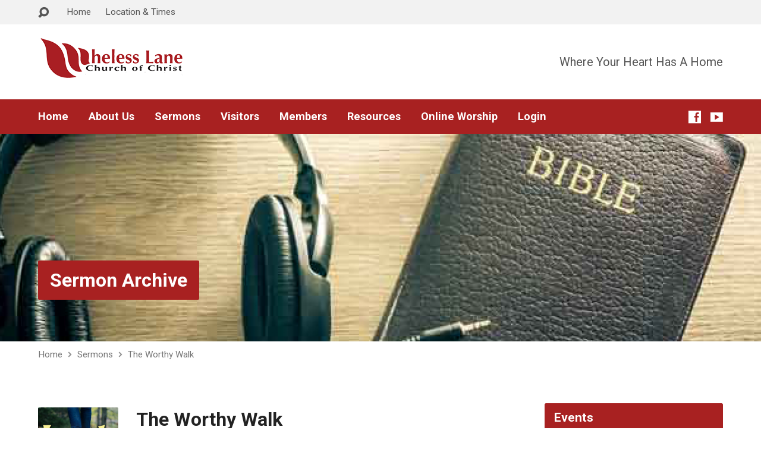

--- FILE ---
content_type: text/html; charset=UTF-8
request_url: https://whelesscoc.org/sermons/the-worthy-walk/
body_size: 13198
content:
<!DOCTYPE html>
<html class="no-js" lang="en-US">
<head>
<meta charset="UTF-8" />
<link rel="pingback" href="https://whelesscoc.org/xmlrpc.php" />
<title>The Worthy Walk &#8211; Wheless Lane Church of Christ</title>
<meta name='robots' content='max-image-preview:large' />
	<style>img:is([sizes="auto" i], [sizes^="auto," i]) { contain-intrinsic-size: 3000px 1500px }</style>
	<link rel='dns-prefetch' href='//fonts.googleapis.com' />
<link rel="alternate" type="application/rss+xml" title="Wheless Lane Church of Christ &raquo; Feed" href="https://whelesscoc.org/feed/" />
<link rel="alternate" type="application/rss+xml" title="Wheless Lane Church of Christ &raquo; Comments Feed" href="https://whelesscoc.org/comments/feed/" />
<script type="text/javascript">
/* <![CDATA[ */
window._wpemojiSettings = {"baseUrl":"https:\/\/s.w.org\/images\/core\/emoji\/15.0.3\/72x72\/","ext":".png","svgUrl":"https:\/\/s.w.org\/images\/core\/emoji\/15.0.3\/svg\/","svgExt":".svg","source":{"concatemoji":"https:\/\/whelesscoc.org\/wp-includes\/js\/wp-emoji-release.min.js?ver=6.7.2"}};
/*! This file is auto-generated */
!function(i,n){var o,s,e;function c(e){try{var t={supportTests:e,timestamp:(new Date).valueOf()};sessionStorage.setItem(o,JSON.stringify(t))}catch(e){}}function p(e,t,n){e.clearRect(0,0,e.canvas.width,e.canvas.height),e.fillText(t,0,0);var t=new Uint32Array(e.getImageData(0,0,e.canvas.width,e.canvas.height).data),r=(e.clearRect(0,0,e.canvas.width,e.canvas.height),e.fillText(n,0,0),new Uint32Array(e.getImageData(0,0,e.canvas.width,e.canvas.height).data));return t.every(function(e,t){return e===r[t]})}function u(e,t,n){switch(t){case"flag":return n(e,"\ud83c\udff3\ufe0f\u200d\u26a7\ufe0f","\ud83c\udff3\ufe0f\u200b\u26a7\ufe0f")?!1:!n(e,"\ud83c\uddfa\ud83c\uddf3","\ud83c\uddfa\u200b\ud83c\uddf3")&&!n(e,"\ud83c\udff4\udb40\udc67\udb40\udc62\udb40\udc65\udb40\udc6e\udb40\udc67\udb40\udc7f","\ud83c\udff4\u200b\udb40\udc67\u200b\udb40\udc62\u200b\udb40\udc65\u200b\udb40\udc6e\u200b\udb40\udc67\u200b\udb40\udc7f");case"emoji":return!n(e,"\ud83d\udc26\u200d\u2b1b","\ud83d\udc26\u200b\u2b1b")}return!1}function f(e,t,n){var r="undefined"!=typeof WorkerGlobalScope&&self instanceof WorkerGlobalScope?new OffscreenCanvas(300,150):i.createElement("canvas"),a=r.getContext("2d",{willReadFrequently:!0}),o=(a.textBaseline="top",a.font="600 32px Arial",{});return e.forEach(function(e){o[e]=t(a,e,n)}),o}function t(e){var t=i.createElement("script");t.src=e,t.defer=!0,i.head.appendChild(t)}"undefined"!=typeof Promise&&(o="wpEmojiSettingsSupports",s=["flag","emoji"],n.supports={everything:!0,everythingExceptFlag:!0},e=new Promise(function(e){i.addEventListener("DOMContentLoaded",e,{once:!0})}),new Promise(function(t){var n=function(){try{var e=JSON.parse(sessionStorage.getItem(o));if("object"==typeof e&&"number"==typeof e.timestamp&&(new Date).valueOf()<e.timestamp+604800&&"object"==typeof e.supportTests)return e.supportTests}catch(e){}return null}();if(!n){if("undefined"!=typeof Worker&&"undefined"!=typeof OffscreenCanvas&&"undefined"!=typeof URL&&URL.createObjectURL&&"undefined"!=typeof Blob)try{var e="postMessage("+f.toString()+"("+[JSON.stringify(s),u.toString(),p.toString()].join(",")+"));",r=new Blob([e],{type:"text/javascript"}),a=new Worker(URL.createObjectURL(r),{name:"wpTestEmojiSupports"});return void(a.onmessage=function(e){c(n=e.data),a.terminate(),t(n)})}catch(e){}c(n=f(s,u,p))}t(n)}).then(function(e){for(var t in e)n.supports[t]=e[t],n.supports.everything=n.supports.everything&&n.supports[t],"flag"!==t&&(n.supports.everythingExceptFlag=n.supports.everythingExceptFlag&&n.supports[t]);n.supports.everythingExceptFlag=n.supports.everythingExceptFlag&&!n.supports.flag,n.DOMReady=!1,n.readyCallback=function(){n.DOMReady=!0}}).then(function(){return e}).then(function(){var e;n.supports.everything||(n.readyCallback(),(e=n.source||{}).concatemoji?t(e.concatemoji):e.wpemoji&&e.twemoji&&(t(e.twemoji),t(e.wpemoji)))}))}((window,document),window._wpemojiSettings);
/* ]]> */
</script>
<style id='wp-emoji-styles-inline-css' type='text/css'>

	img.wp-smiley, img.emoji {
		display: inline !important;
		border: none !important;
		box-shadow: none !important;
		height: 1em !important;
		width: 1em !important;
		margin: 0 0.07em !important;
		vertical-align: -0.1em !important;
		background: none !important;
		padding: 0 !important;
	}
</style>
<link rel='stylesheet' id='wp-block-library-css' href='https://whelesscoc.org/wp-includes/css/dist/block-library/style.min.css?ver=6.7.2' type='text/css' media='all' />
<style id='wp-block-library-inline-css' type='text/css'>
.has-text-align-justify{text-align:justify;}
</style>
<link rel='stylesheet' id='bplugins-plyrio-css' href='https://whelesscoc.org/wp-content/plugins/html5-video-player/public/css/h5vp.css?ver=2.5.27' type='text/css' media='all' />
<link rel='stylesheet' id='html5-player-video-style-css' href='https://whelesscoc.org/wp-content/plugins/html5-video-player/dist/frontend.css?ver=2.5.27' type='text/css' media='all' />
<link rel='stylesheet' id='mediaelement-css' href='https://whelesscoc.org/wp-includes/js/mediaelement/mediaelementplayer-legacy.min.css?ver=4.2.17' type='text/css' media='all' />
<link rel='stylesheet' id='wp-mediaelement-css' href='https://whelesscoc.org/wp-includes/js/mediaelement/wp-mediaelement.min.css?ver=6.7.2' type='text/css' media='all' />
<style id='jetpack-sharing-buttons-style-inline-css' type='text/css'>
.jetpack-sharing-buttons__services-list{display:flex;flex-direction:row;flex-wrap:wrap;gap:0;list-style-type:none;margin:5px;padding:0}.jetpack-sharing-buttons__services-list.has-small-icon-size{font-size:12px}.jetpack-sharing-buttons__services-list.has-normal-icon-size{font-size:16px}.jetpack-sharing-buttons__services-list.has-large-icon-size{font-size:24px}.jetpack-sharing-buttons__services-list.has-huge-icon-size{font-size:36px}@media print{.jetpack-sharing-buttons__services-list{display:none!important}}.editor-styles-wrapper .wp-block-jetpack-sharing-buttons{gap:0;padding-inline-start:0}ul.jetpack-sharing-buttons__services-list.has-background{padding:1.25em 2.375em}
</style>
<style id='classic-theme-styles-inline-css' type='text/css'>
/*! This file is auto-generated */
.wp-block-button__link{color:#fff;background-color:#32373c;border-radius:9999px;box-shadow:none;text-decoration:none;padding:calc(.667em + 2px) calc(1.333em + 2px);font-size:1.125em}.wp-block-file__button{background:#32373c;color:#fff;text-decoration:none}
</style>
<style id='global-styles-inline-css' type='text/css'>
:root{--wp--preset--aspect-ratio--square: 1;--wp--preset--aspect-ratio--4-3: 4/3;--wp--preset--aspect-ratio--3-4: 3/4;--wp--preset--aspect-ratio--3-2: 3/2;--wp--preset--aspect-ratio--2-3: 2/3;--wp--preset--aspect-ratio--16-9: 16/9;--wp--preset--aspect-ratio--9-16: 9/16;--wp--preset--color--black: #000000;--wp--preset--color--cyan-bluish-gray: #abb8c3;--wp--preset--color--white: #ffffff;--wp--preset--color--pale-pink: #f78da7;--wp--preset--color--vivid-red: #cf2e2e;--wp--preset--color--luminous-vivid-orange: #ff6900;--wp--preset--color--luminous-vivid-amber: #fcb900;--wp--preset--color--light-green-cyan: #7bdcb5;--wp--preset--color--vivid-green-cyan: #00d084;--wp--preset--color--pale-cyan-blue: #8ed1fc;--wp--preset--color--vivid-cyan-blue: #0693e3;--wp--preset--color--vivid-purple: #9b51e0;--wp--preset--gradient--vivid-cyan-blue-to-vivid-purple: linear-gradient(135deg,rgba(6,147,227,1) 0%,rgb(155,81,224) 100%);--wp--preset--gradient--light-green-cyan-to-vivid-green-cyan: linear-gradient(135deg,rgb(122,220,180) 0%,rgb(0,208,130) 100%);--wp--preset--gradient--luminous-vivid-amber-to-luminous-vivid-orange: linear-gradient(135deg,rgba(252,185,0,1) 0%,rgba(255,105,0,1) 100%);--wp--preset--gradient--luminous-vivid-orange-to-vivid-red: linear-gradient(135deg,rgba(255,105,0,1) 0%,rgb(207,46,46) 100%);--wp--preset--gradient--very-light-gray-to-cyan-bluish-gray: linear-gradient(135deg,rgb(238,238,238) 0%,rgb(169,184,195) 100%);--wp--preset--gradient--cool-to-warm-spectrum: linear-gradient(135deg,rgb(74,234,220) 0%,rgb(151,120,209) 20%,rgb(207,42,186) 40%,rgb(238,44,130) 60%,rgb(251,105,98) 80%,rgb(254,248,76) 100%);--wp--preset--gradient--blush-light-purple: linear-gradient(135deg,rgb(255,206,236) 0%,rgb(152,150,240) 100%);--wp--preset--gradient--blush-bordeaux: linear-gradient(135deg,rgb(254,205,165) 0%,rgb(254,45,45) 50%,rgb(107,0,62) 100%);--wp--preset--gradient--luminous-dusk: linear-gradient(135deg,rgb(255,203,112) 0%,rgb(199,81,192) 50%,rgb(65,88,208) 100%);--wp--preset--gradient--pale-ocean: linear-gradient(135deg,rgb(255,245,203) 0%,rgb(182,227,212) 50%,rgb(51,167,181) 100%);--wp--preset--gradient--electric-grass: linear-gradient(135deg,rgb(202,248,128) 0%,rgb(113,206,126) 100%);--wp--preset--gradient--midnight: linear-gradient(135deg,rgb(2,3,129) 0%,rgb(40,116,252) 100%);--wp--preset--font-size--small: 13px;--wp--preset--font-size--medium: 20px;--wp--preset--font-size--large: 36px;--wp--preset--font-size--x-large: 42px;--wp--preset--spacing--20: 0.44rem;--wp--preset--spacing--30: 0.67rem;--wp--preset--spacing--40: 1rem;--wp--preset--spacing--50: 1.5rem;--wp--preset--spacing--60: 2.25rem;--wp--preset--spacing--70: 3.38rem;--wp--preset--spacing--80: 5.06rem;--wp--preset--shadow--natural: 6px 6px 9px rgba(0, 0, 0, 0.2);--wp--preset--shadow--deep: 12px 12px 50px rgba(0, 0, 0, 0.4);--wp--preset--shadow--sharp: 6px 6px 0px rgba(0, 0, 0, 0.2);--wp--preset--shadow--outlined: 6px 6px 0px -3px rgba(255, 255, 255, 1), 6px 6px rgba(0, 0, 0, 1);--wp--preset--shadow--crisp: 6px 6px 0px rgba(0, 0, 0, 1);}:where(.is-layout-flex){gap: 0.5em;}:where(.is-layout-grid){gap: 0.5em;}body .is-layout-flex{display: flex;}.is-layout-flex{flex-wrap: wrap;align-items: center;}.is-layout-flex > :is(*, div){margin: 0;}body .is-layout-grid{display: grid;}.is-layout-grid > :is(*, div){margin: 0;}:where(.wp-block-columns.is-layout-flex){gap: 2em;}:where(.wp-block-columns.is-layout-grid){gap: 2em;}:where(.wp-block-post-template.is-layout-flex){gap: 1.25em;}:where(.wp-block-post-template.is-layout-grid){gap: 1.25em;}.has-black-color{color: var(--wp--preset--color--black) !important;}.has-cyan-bluish-gray-color{color: var(--wp--preset--color--cyan-bluish-gray) !important;}.has-white-color{color: var(--wp--preset--color--white) !important;}.has-pale-pink-color{color: var(--wp--preset--color--pale-pink) !important;}.has-vivid-red-color{color: var(--wp--preset--color--vivid-red) !important;}.has-luminous-vivid-orange-color{color: var(--wp--preset--color--luminous-vivid-orange) !important;}.has-luminous-vivid-amber-color{color: var(--wp--preset--color--luminous-vivid-amber) !important;}.has-light-green-cyan-color{color: var(--wp--preset--color--light-green-cyan) !important;}.has-vivid-green-cyan-color{color: var(--wp--preset--color--vivid-green-cyan) !important;}.has-pale-cyan-blue-color{color: var(--wp--preset--color--pale-cyan-blue) !important;}.has-vivid-cyan-blue-color{color: var(--wp--preset--color--vivid-cyan-blue) !important;}.has-vivid-purple-color{color: var(--wp--preset--color--vivid-purple) !important;}.has-black-background-color{background-color: var(--wp--preset--color--black) !important;}.has-cyan-bluish-gray-background-color{background-color: var(--wp--preset--color--cyan-bluish-gray) !important;}.has-white-background-color{background-color: var(--wp--preset--color--white) !important;}.has-pale-pink-background-color{background-color: var(--wp--preset--color--pale-pink) !important;}.has-vivid-red-background-color{background-color: var(--wp--preset--color--vivid-red) !important;}.has-luminous-vivid-orange-background-color{background-color: var(--wp--preset--color--luminous-vivid-orange) !important;}.has-luminous-vivid-amber-background-color{background-color: var(--wp--preset--color--luminous-vivid-amber) !important;}.has-light-green-cyan-background-color{background-color: var(--wp--preset--color--light-green-cyan) !important;}.has-vivid-green-cyan-background-color{background-color: var(--wp--preset--color--vivid-green-cyan) !important;}.has-pale-cyan-blue-background-color{background-color: var(--wp--preset--color--pale-cyan-blue) !important;}.has-vivid-cyan-blue-background-color{background-color: var(--wp--preset--color--vivid-cyan-blue) !important;}.has-vivid-purple-background-color{background-color: var(--wp--preset--color--vivid-purple) !important;}.has-black-border-color{border-color: var(--wp--preset--color--black) !important;}.has-cyan-bluish-gray-border-color{border-color: var(--wp--preset--color--cyan-bluish-gray) !important;}.has-white-border-color{border-color: var(--wp--preset--color--white) !important;}.has-pale-pink-border-color{border-color: var(--wp--preset--color--pale-pink) !important;}.has-vivid-red-border-color{border-color: var(--wp--preset--color--vivid-red) !important;}.has-luminous-vivid-orange-border-color{border-color: var(--wp--preset--color--luminous-vivid-orange) !important;}.has-luminous-vivid-amber-border-color{border-color: var(--wp--preset--color--luminous-vivid-amber) !important;}.has-light-green-cyan-border-color{border-color: var(--wp--preset--color--light-green-cyan) !important;}.has-vivid-green-cyan-border-color{border-color: var(--wp--preset--color--vivid-green-cyan) !important;}.has-pale-cyan-blue-border-color{border-color: var(--wp--preset--color--pale-cyan-blue) !important;}.has-vivid-cyan-blue-border-color{border-color: var(--wp--preset--color--vivid-cyan-blue) !important;}.has-vivid-purple-border-color{border-color: var(--wp--preset--color--vivid-purple) !important;}.has-vivid-cyan-blue-to-vivid-purple-gradient-background{background: var(--wp--preset--gradient--vivid-cyan-blue-to-vivid-purple) !important;}.has-light-green-cyan-to-vivid-green-cyan-gradient-background{background: var(--wp--preset--gradient--light-green-cyan-to-vivid-green-cyan) !important;}.has-luminous-vivid-amber-to-luminous-vivid-orange-gradient-background{background: var(--wp--preset--gradient--luminous-vivid-amber-to-luminous-vivid-orange) !important;}.has-luminous-vivid-orange-to-vivid-red-gradient-background{background: var(--wp--preset--gradient--luminous-vivid-orange-to-vivid-red) !important;}.has-very-light-gray-to-cyan-bluish-gray-gradient-background{background: var(--wp--preset--gradient--very-light-gray-to-cyan-bluish-gray) !important;}.has-cool-to-warm-spectrum-gradient-background{background: var(--wp--preset--gradient--cool-to-warm-spectrum) !important;}.has-blush-light-purple-gradient-background{background: var(--wp--preset--gradient--blush-light-purple) !important;}.has-blush-bordeaux-gradient-background{background: var(--wp--preset--gradient--blush-bordeaux) !important;}.has-luminous-dusk-gradient-background{background: var(--wp--preset--gradient--luminous-dusk) !important;}.has-pale-ocean-gradient-background{background: var(--wp--preset--gradient--pale-ocean) !important;}.has-electric-grass-gradient-background{background: var(--wp--preset--gradient--electric-grass) !important;}.has-midnight-gradient-background{background: var(--wp--preset--gradient--midnight) !important;}.has-small-font-size{font-size: var(--wp--preset--font-size--small) !important;}.has-medium-font-size{font-size: var(--wp--preset--font-size--medium) !important;}.has-large-font-size{font-size: var(--wp--preset--font-size--large) !important;}.has-x-large-font-size{font-size: var(--wp--preset--font-size--x-large) !important;}
:where(.wp-block-post-template.is-layout-flex){gap: 1.25em;}:where(.wp-block-post-template.is-layout-grid){gap: 1.25em;}
:where(.wp-block-columns.is-layout-flex){gap: 2em;}:where(.wp-block-columns.is-layout-grid){gap: 2em;}
:root :where(.wp-block-pullquote){font-size: 1.5em;line-height: 1.6;}
</style>
<link rel='stylesheet' id='wgames-user-css-css' href='https://whelesscoc.org/wp-content/plugins/games/css/user.css?ver=1.0.0' type='text/css' media='all' />
<link rel='stylesheet' id='mcg-style-css' href='https://whelesscoc.org/wp-content/plugins/miniclip-games/styles/styles.css?ver=1.0.3' type='text/css' media='all' />
<link rel='stylesheet' id='wise-chat-libs-css' href='https://whelesscoc.org/wp-content/plugins/wise-chat/assets/css/wise-chat-libs.min.css?ver=3.2' type='text/css' media='all' />
<link rel='stylesheet' id='wise-chat-core-css' href='https://whelesscoc.org/wp-content/plugins/wise-chat/assets/css/wise-chat.min.css?ver=3.2' type='text/css' media='all' />
<link rel='stylesheet' id='exodus-google-fonts-css' href='//fonts.googleapis.com/css?family=Roboto:400,700,400italic,700italic' type='text/css' media='all' />
<link rel='stylesheet' id='elusive-webfont-css' href='https://whelesscoc.org/wp-content/themes/exodus/css/elusive-webfont.css?ver=1.5.3' type='text/css' media='all' />
<link rel='stylesheet' id='exodus-style-css' href='https://whelesscoc.org/wp-content/themes/exodus/style.css?ver=1.5.3' type='text/css' media='all' />
<link rel='stylesheet' id='exodus-responsive-css' href='https://whelesscoc.org/wp-content/themes/exodus/css/responsive.css?ver=1.5.3' type='text/css' media='all' />
<link rel='stylesheet' id='exodus-color-css' href='https://whelesscoc.org/wp-content/themes/exodus/colors/light/style.css?ver=1.5.3' type='text/css' media='all' />
<link rel='stylesheet' id='um_modal-css' href='https://whelesscoc.org/wp-content/plugins/ultimate-member/assets/css/um-modal.min.css?ver=2.8.5' type='text/css' media='all' />
<link rel='stylesheet' id='um_ui-css' href='https://whelesscoc.org/wp-content/plugins/ultimate-member/assets/libs/jquery-ui/jquery-ui.min.css?ver=1.13.2' type='text/css' media='all' />
<link rel='stylesheet' id='um_tipsy-css' href='https://whelesscoc.org/wp-content/plugins/ultimate-member/assets/libs/tipsy/tipsy.min.css?ver=1.0.0a' type='text/css' media='all' />
<link rel='stylesheet' id='um_raty-css' href='https://whelesscoc.org/wp-content/plugins/ultimate-member/assets/libs/raty/um-raty.min.css?ver=2.6.0' type='text/css' media='all' />
<link rel='stylesheet' id='um_fonticons_ii-css' href='https://whelesscoc.org/wp-content/plugins/ultimate-member/assets/libs/legacy/fonticons/fonticons-ii.min.css?ver=2.8.5' type='text/css' media='all' />
<link rel='stylesheet' id='um_fonticons_fa-css' href='https://whelesscoc.org/wp-content/plugins/ultimate-member/assets/libs/legacy/fonticons/fonticons-fa.min.css?ver=2.8.5' type='text/css' media='all' />
<link rel='stylesheet' id='select2-css' href='https://whelesscoc.org/wp-content/plugins/ultimate-member/assets/libs/select2/select2.min.css?ver=4.0.13' type='text/css' media='all' />
<link rel='stylesheet' id='um_fileupload-css' href='https://whelesscoc.org/wp-content/plugins/ultimate-member/assets/css/um-fileupload.min.css?ver=2.8.5' type='text/css' media='all' />
<link rel='stylesheet' id='um_datetime-css' href='https://whelesscoc.org/wp-content/plugins/ultimate-member/assets/libs/pickadate/default.min.css?ver=3.6.2' type='text/css' media='all' />
<link rel='stylesheet' id='um_datetime_date-css' href='https://whelesscoc.org/wp-content/plugins/ultimate-member/assets/libs/pickadate/default.date.min.css?ver=3.6.2' type='text/css' media='all' />
<link rel='stylesheet' id='um_datetime_time-css' href='https://whelesscoc.org/wp-content/plugins/ultimate-member/assets/libs/pickadate/default.time.min.css?ver=3.6.2' type='text/css' media='all' />
<link rel='stylesheet' id='um_common-css' href='https://whelesscoc.org/wp-content/plugins/ultimate-member/assets/css/common.min.css?ver=2.8.5' type='text/css' media='all' />
<link rel='stylesheet' id='um_responsive-css' href='https://whelesscoc.org/wp-content/plugins/ultimate-member/assets/css/um-responsive.min.css?ver=2.8.5' type='text/css' media='all' />
<link rel='stylesheet' id='um_styles-css' href='https://whelesscoc.org/wp-content/plugins/ultimate-member/assets/css/um-styles.min.css?ver=2.8.5' type='text/css' media='all' />
<link rel='stylesheet' id='um_crop-css' href='https://whelesscoc.org/wp-content/plugins/ultimate-member/assets/libs/cropper/cropper.min.css?ver=1.6.1' type='text/css' media='all' />
<link rel='stylesheet' id='um_profile-css' href='https://whelesscoc.org/wp-content/plugins/ultimate-member/assets/css/um-profile.min.css?ver=2.8.5' type='text/css' media='all' />
<link rel='stylesheet' id='um_account-css' href='https://whelesscoc.org/wp-content/plugins/ultimate-member/assets/css/um-account.min.css?ver=2.8.5' type='text/css' media='all' />
<link rel='stylesheet' id='um_misc-css' href='https://whelesscoc.org/wp-content/plugins/ultimate-member/assets/css/um-misc.min.css?ver=2.8.5' type='text/css' media='all' />
<link rel='stylesheet' id='um_default_css-css' href='https://whelesscoc.org/wp-content/plugins/ultimate-member/assets/css/um-old-default.min.css?ver=2.8.5' type='text/css' media='all' />
<script type="text/javascript" src="https://whelesscoc.org/wp-includes/js/jquery/jquery.min.js?ver=3.7.1" id="jquery-core-js"></script>
<script type="text/javascript" src="https://whelesscoc.org/wp-includes/js/jquery/jquery-migrate.min.js?ver=3.4.1" id="jquery-migrate-js"></script>
<script type="text/javascript" id="ctfw-ie-unsupported-js-extra">
/* <![CDATA[ */
var ctfw_ie_unsupported = {"default_version":"7","min_version":"5","max_version":"9","version":"8","message":"You are using an outdated version of Internet Explorer. Please upgrade your browser to use this site.","redirect_url":"http:\/\/browsehappy.com\/"};
/* ]]> */
</script>
<script type="text/javascript" src="https://whelesscoc.org/wp-content/themes/exodus/framework/js/ie-unsupported.js?ver=1.5.3" id="ctfw-ie-unsupported-js"></script>
<script type="text/javascript" src="https://whelesscoc.org/wp-content/plugins/miniclip-games/js/min/scripts-min.js?ver=1.0.3" id="mcg-script-js"></script>
<script type="text/javascript" src="https://whelesscoc.org/wp-content/themes/exodus/framework/js/jquery.fitvids.js?ver=1.5.3" id="fitvids-js"></script>
<script type="text/javascript" src="https://whelesscoc.org/wp-content/themes/exodus/framework/js/responsive-embeds.js?ver=1.5.3" id="ctfw-responsive-embeds-js"></script>
<script type="text/javascript" src="https://whelesscoc.org/wp-content/themes/exodus/js/superfish.min.js?ver=1.5.3" id="superfish-js"></script>
<script type="text/javascript" src="https://whelesscoc.org/wp-content/themes/exodus/js/supersubs.js?ver=1.5.3" id="supersubs-js"></script>
<script type="text/javascript" src="https://whelesscoc.org/wp-content/themes/exodus/js/jquery.meanmenu.min.js?ver=1.5.3" id="jquery-meanmenu-js"></script>
<script type="text/javascript" src="https://whelesscoc.org/wp-content/themes/exodus/js/jquery.debouncedresize.min.js?ver=1.5.3" id="jquery-debouncedresize-js"></script>
<script type="text/javascript" src="https://whelesscoc.org/wp-content/themes/exodus/js/jquery.smooth-scroll.min.js?ver=1.5.3" id="jquery-smooth-scroll-js"></script>
<script type="text/javascript" src="https://whelesscoc.org/wp-content/themes/exodus/js/jquery_cookie.min.js?ver=1.5.3" id="jquery-cookie-js"></script>
<script type="text/javascript" id="exodus-main-js-extra">
/* <![CDATA[ */
var exodus_main = {"site_path":"\/","home_url":"https:\/\/whelesscoc.org","color_url":"https:\/\/whelesscoc.org\/wp-content\/themes\/exodus\/colors\/light","is_ssl":"1","mobile_menu_label":"Menu","slider_slideshow":"1","slider_speed":"7000","comment_name_required":"","comment_email_required":"","comment_name_error_required":"Required","comment_email_error_required":"Required","comment_email_error_invalid":"Invalid Email","comment_url_error_invalid":"Invalid URL","comment_message_error_required":"Comment Required"};
/* ]]> */
</script>
<script type="text/javascript" src="https://whelesscoc.org/wp-content/themes/exodus/js/main.js?ver=1.5.3" id="exodus-main-js"></script>
<script type="text/javascript" src="https://whelesscoc.org/wp-content/plugins/ultimate-member/assets/js/um-gdpr.min.js?ver=2.8.5" id="um-gdpr-js"></script>
<link rel="https://api.w.org/" href="https://whelesscoc.org/wp-json/" /><link rel="alternate" title="JSON" type="application/json" href="https://whelesscoc.org/wp-json/wp/v2/ctc_sermon/3648" /><link rel="EditURI" type="application/rsd+xml" title="RSD" href="https://whelesscoc.org/xmlrpc.php?rsd" />
<meta name="generator" content="WordPress 6.7.2" />
<link rel="canonical" href="https://whelesscoc.org/sermons/the-worthy-walk/" />
<link rel='shortlink' href='https://whelesscoc.org/?p=3648' />
<link rel="alternate" title="oEmbed (JSON)" type="application/json+oembed" href="https://whelesscoc.org/wp-json/oembed/1.0/embed?url=https%3A%2F%2Fwhelesscoc.org%2Fsermons%2Fthe-worthy-walk%2F" />
<link rel="alternate" title="oEmbed (XML)" type="text/xml+oembed" href="https://whelesscoc.org/wp-json/oembed/1.0/embed?url=https%3A%2F%2Fwhelesscoc.org%2Fsermons%2Fthe-worthy-walk%2F&#038;format=xml" />
		<style type="text/css">
			.um_request_name {
				display: none !important;
			}
		</style>
	 <style> #h5vpQuickPlayer { width: 100%; max-width: 100%; margin: 0 auto; } </style> <style type="text/css">
#exodus-logo-text {
	font-family: 'Roboto', Arial, Helvetica, sans-serif;
}

.exodus-tagline, #exodus-top-bar-tagline {
	font-family: 'Roboto', Arial, Helvetica, sans-serif;
}

.exodus-logo-bar-right-item-date, #exodus-intro-heading, .exodus-main-title, .exodus-entry-content h1, .exodus-entry-content h2, .exodus-entry-content h3, .exodus-entry-content h4, .exodus-entry-content h5, .exodus-entry-content h6, .exodus-author-box h1, .exodus-person header h1, .exodus-location header h1, .exodus-entry-short h1, #reply-title, #exodus-comments-title, .exodus-slide-title, .exodus-caption-image-title, #exodus-banner h1, h1.exodus-widget-title {
	font-family: 'Roboto', Arial, Helvetica, sans-serif;
}

#exodus-header-menu-content > li > a, #exodus-footer-menu-links {
	font-family: 'Roboto', Arial, Helvetica, sans-serif;
}

body, input, textarea, select, .sf-menu li li a, .exodus-slide-description, #cancel-comment-reply-link, .exodus-accordion-section-title, a.exodus-button, a.comment-reply-link, a.comment-edit-link, a.post-edit-link, .exodus-nav-left-right a, input[type=submit] {
	font-family: 'Roboto', Arial, Helvetica, sans-serif;
}

#exodus-header-menu, .exodus-slide-title, .exodus-slide-title:hover, .flex-control-nav li a.active, .flex-control-nav li a.active:hover, #exodus-banner h1, #exodus-banner h1 a, .exodus-caption-image-title, .exodus-caption-image-title h1, .exodus-logo-bar-right-item-date, a.exodus-button, .exodus-list-buttons a, a.comment-reply-link, .exodus-nav-left-right a, .page-numbers a, .exodus-sidebar-widget:not(.widget_ctfw-highlight) .exodus-widget-title, .exodus-sidebar-widget:not(.widget_ctfw-highlight) .exodus-widget-title a, .widget_tag_cloud a, input[type=submit], .more-link, .exodus-calendar-table-header, .exodus-calendar-table-top, .exodus-calendar-table-header-row {
	background-color: #a82121;
}

.exodus-calendar-table-header {
	border-color: #a82121 !important;
}

a, a:hover, .exodus-list-icons a:hover, a:hover .exodus-text-icon, #exodus-top-bar-menu-links li a:hover, .exodus-top-bar-right-item a:hover .exodus-top-bar-right-item-title, .ctfw-breadcrumbs a:hover, .exodus-comment-meta time:hover, #exodus-footer-top-social-icons a:hover, #exodus-footer-menu-links a:hover, #exodus-notice a:hover {
	color: #a82121;
}


</style>
<script type="text/javascript">

jQuery( 'html' )
 	.removeClass( 'no-js' )
 	.addClass( 'js' );

</script>
<script type="text/javascript">
if ( jQuery.cookie( 'exodus_responsive_off' ) ) {

	// Add helper class without delay
	jQuery( 'html' ).addClass( 'exodus-responsive-off' );

	// Disable responsive.css
	jQuery( '#exodus-responsive-css' ).remove();

} else {

	// Add helper class without delay
	jQuery( 'html' ).addClass( 'exodus-responsive-on' );

	// Add viewport meta to head -- IMMEDIATELY, not on ready()
	jQuery( 'head' ).append(' <meta name="viewport" content="width=device-width, initial-scale=1">' );

}
</script>
<link rel="icon" href="https://whelesscoc.org/wp-content/uploads/2014/04/cropped-Final_logo-150x150.png" sizes="32x32" />
<link rel="icon" href="https://whelesscoc.org/wp-content/uploads/2014/04/cropped-Final_logo-220x220.png" sizes="192x192" />
<link rel="apple-touch-icon" href="https://whelesscoc.org/wp-content/uploads/2014/04/cropped-Final_logo-220x220.png" />
<meta name="msapplication-TileImage" content="https://whelesscoc.org/wp-content/uploads/2014/04/cropped-Final_logo-300x300.png" />
<style id="sccss">/* Enter Your Custom CSS Here */
	#exodus-logo-bar-content {
		position: relative;
		display: table; /* for vertical centering logo */
		width: 100%;
		padding: 20px 0; /* line height adds about 10px */
	}

</style><style id="wpforms-css-vars-root">
				:root {
					--wpforms-field-border-radius: 3px;
--wpforms-field-background-color: #ffffff;
--wpforms-field-border-color: rgba( 0, 0, 0, 0.25 );
--wpforms-field-text-color: rgba( 0, 0, 0, 0.7 );
--wpforms-label-color: rgba( 0, 0, 0, 0.85 );
--wpforms-label-sublabel-color: rgba( 0, 0, 0, 0.55 );
--wpforms-label-error-color: #d63637;
--wpforms-button-border-radius: 3px;
--wpforms-button-background-color: #066aab;
--wpforms-button-text-color: #ffffff;
--wpforms-page-break-color: #066aab;
--wpforms-field-size-input-height: 43px;
--wpforms-field-size-input-spacing: 15px;
--wpforms-field-size-font-size: 16px;
--wpforms-field-size-line-height: 19px;
--wpforms-field-size-padding-h: 14px;
--wpforms-field-size-checkbox-size: 16px;
--wpforms-field-size-sublabel-spacing: 5px;
--wpforms-field-size-icon-size: 1;
--wpforms-label-size-font-size: 16px;
--wpforms-label-size-line-height: 19px;
--wpforms-label-size-sublabel-font-size: 14px;
--wpforms-label-size-sublabel-line-height: 17px;
--wpforms-button-size-font-size: 17px;
--wpforms-button-size-height: 41px;
--wpforms-button-size-padding-h: 15px;
--wpforms-button-size-margin-top: 10px;

				}
			</style></head>
<body class="ctc_sermon-template-default single single-ctc_sermon postid-3648 exodus-logo-font-roboto exodus-tagline-font-roboto exodus-heading-font-roboto exodus-menu-font-roboto exodus-body-font-roboto exodus-has-logo-image exodus-has-logo-text-lowercase exodus-no-tagline-under-logo exodus-has-tagline-right exodus-rounded">

<div id="exodus-container">

	<header id="exodus-header">

		
<div id="exodus-top-bar">

	<div id="exodus-top-bar-inner">

		<div id="exodus-top-bar-content" class="exodus-centered-content exodus-clearfix">

			
				<a href="#" id="exodus-top-bar-search-icon" class="el-icon-search"></a>

				<div id="exodus-top-bar-search-form">
					
<div class="exodus-search-form">
	<form method="get" action="https://whelesscoc.org/">
		<label class="screen-reader-text">Search</label>
		<div class="exodus-search-field">
			<input type="text" name="s" />
		</div>
		<a href="#" class="exodus-search-button el-icon-search"></a>
	</form>
</div>				</div>

			
			
				<div id="exodus-top-bar-menu">

					<ul id="exodus-top-bar-menu-links" class="menu"><li id="menu-item-1283" class="menu-item menu-item-type-post_type menu-item-object-page menu-item-home menu-item-1283"><a href="https://whelesscoc.org/">Home</a></li>
<li id="menu-item-1339" class="menu-item menu-item-type-post_type menu-item-object-ctc_location menu-item-1339"><a href="https://whelesscoc.org/locations/wheless-ln-church-of-christ/">Location &#038; Times</a></li>
</ul>
				</div>

			
			
				

			
		</div>

	</div>

</div>

		<div id="exodus-logo-bar" class="exodus-centered-content">

			<div id="exodus-logo-bar-content">

				
<div id="exodus-logo">

	<div id="exodus-logo-content">

		
			
			<div id="exodus-logo-image">

				<a href="https://whelesscoc.org/">

					<img src="https://whelesscoc.org/wp-content/uploads/2014/04/Final_logo.png" alt="Wheless Lane Church of Christ" id="exodus-logo-regular">

					
				</a>

			</div>

		
		
			<div id="exodus-logo-tagline" class="exodus-tagline">
				Where Your Heart Has A Home			</div>

		
	</div>

</div>

				
<div id="exodus-logo-bar-right">

	<div id="exodus-logo-bar-right-inner">

		<div id="exodus-logo-bar-right-content">

			
				<div id="exodus-logo-bar-right-tagline" class="exodus-tagline">
					Where Your Heart Has A Home				</div>

			
		</div>

	</div>

</div>
			</div>

		</div>

		<nav id="exodus-header-menu" class="exodus-clearfix">

			<div id="exodus-header-menu-inner" class="exodus-centered-content exodus-clearfix">

				<ul id="exodus-header-menu-content" class="sf-menu"><li id="menu-item-1331" class="menu-item menu-item-type-post_type menu-item-object-page menu-item-home menu-item-1331"><a href="https://whelesscoc.org/">Home</a></li>
<li id="menu-item-72" class="menu-item menu-item-type-post_type menu-item-object-page menu-item-has-children menu-item-72"><a href="https://whelesscoc.org/about-us/">About Us</a>
<ul class="sub-menu">
	<li id="menu-item-4613" class="menu-item menu-item-type-post_type menu-item-object-page menu-item-4613"><a href="https://whelesscoc.org/campus-locations/">Location &#038; Times</a></li>
	<li id="menu-item-7922" class="menu-item menu-item-type-post_type_archive menu-item-object-ctc_event menu-item-7922"><a href="https://whelesscoc.org/events/">Events</a></li>
	<li id="menu-item-1329" class="menu-item menu-item-type-post_type menu-item-object-page menu-item-1329"><a href="https://whelesscoc.org/leadership/">Leadership</a></li>
	<li id="menu-item-4215" class="menu-item menu-item-type-post_type menu-item-object-page menu-item-has-children menu-item-4215"><a href="https://whelesscoc.org/about-us/">History</a>
	<ul class="sub-menu">
		<li id="menu-item-6141" class="menu-item menu-item-type-post_type menu-item-object-page menu-item-6141"><a href="https://whelesscoc.org/history-video/">History Video</a></li>
	</ul>
</li>
	<li id="menu-item-3954" class="menu-item menu-item-type-post_type menu-item-object-page menu-item-3954"><a href="https://whelesscoc.org/ministries/">Ministries</a></li>
</ul>
</li>
<li id="menu-item-192" class="menu-item menu-item-type-post_type menu-item-object-page current_page_parent menu-item-192"><a href="https://whelesscoc.org/sermons/">Sermons</a></li>
<li id="menu-item-1445" class="menu-item menu-item-type-post_type menu-item-object-ctc_location menu-item-has-children menu-item-1445"><a href="https://whelesscoc.org/locations/wheless-ln-church-of-christ/">Visitors</a>
<ul class="sub-menu">
	<li id="menu-item-4560" class="menu-item menu-item-type-post_type menu-item-object-page menu-item-4560"><a href="https://whelesscoc.org/bible-correspondence-course/">Bible Correspondence Course</a></li>
	<li id="menu-item-3970" class="menu-item menu-item-type-post_type menu-item-object-page menu-item-3970"><a href="https://whelesscoc.org/bible-questions/">Bible Questions</a></li>
	<li id="menu-item-4254" class="menu-item menu-item-type-custom menu-item-object-custom menu-item-has-children menu-item-4254"><a href="#">Video Bible Lessons</a>
	<ul class="sub-menu">
		<li id="menu-item-4370" class="menu-item menu-item-type-custom menu-item-object-custom menu-item-4370"><a href="https://www.bing.com/videos/search?view=detail&#038;mid=A0E6328D4EF50E74E6B0A0E6328D4EF50E74E6B0&#038;q=youtube+plan+of+salvation+world+video+bible+school&#038;shtp=GetUrl&#038;shid=091652e2-b7d6-4aa8-b245-9d9d7411a74a&#038;shtk=V2hhdCBNdXN0IEkgRG8gVG8gQmUgU2F2ZWQ%2F&#038;shdk=[base64]%3D%3D&#038;shhk=ixklfzackrL9T6sUzWLu8gX2pWUnoDBd4mG9G7rGmq4%3D&#038;form=VDSHOT&#038;shth=OSH.YB42dMDIpftr4Pzf8jbMgg">What Must I Do To Be Saved?</a></li>
		<li id="menu-item-4257" class="menu-item menu-item-type-custom menu-item-object-custom menu-item-4257"><a href="https://youtu.be/GhKUU4waDTI">Where do we go when we die?</a></li>
		<li id="menu-item-4255" class="menu-item menu-item-type-custom menu-item-object-custom menu-item-4255"><a href="https://youtu.be/TH79F0Hn56U">Why Are There So Many Different Churches</a></li>
	</ul>
</li>
</ul>
</li>
<li id="menu-item-4736" class="menu-item menu-item-type-custom menu-item-object-custom menu-item-has-children menu-item-4736"><a href="#">Members</a>
<ul class="sub-menu">
	<li id="menu-item-4166" class="menu-item menu-item-type-post_type menu-item-object-page menu-item-4166"><a href="https://whelesscoc.org/login/">Login</a></li>
	<li id="menu-item-4165" class="menu-item menu-item-type-post_type menu-item-object-page menu-item-4165"><a href="https://whelesscoc.org/register/">Register</a></li>
	<li id="menu-item-4161" class="menu-item menu-item-type-post_type menu-item-object-page menu-item-has-children menu-item-4161"><a href="https://whelesscoc.org/account/">Account</a>
	<ul class="sub-menu">
		<li id="menu-item-4167" class="menu-item menu-item-type-post_type menu-item-object-page menu-item-4167"><a href="https://whelesscoc.org/user/">User</a></li>
		<li id="menu-item-4163" class="menu-item menu-item-type-post_type menu-item-object-page menu-item-4163"><a href="https://whelesscoc.org/password-reset/">Password Reset</a></li>
		<li id="menu-item-4162" class="menu-item menu-item-type-post_type menu-item-object-page menu-item-4162"><a href="https://whelesscoc.org/logout/">Logout</a></li>
	</ul>
</li>
	<li id="menu-item-3974" class="menu-item menu-item-type-custom menu-item-object-custom menu-item-has-children menu-item-3974"><a href="#">Ministry Areas</a>
	<ul class="sub-menu">
		<li id="menu-item-4136" class="menu-item menu-item-type-post_type menu-item-object-page menu-item-4136"><a href="https://whelesscoc.org/bldg-grounds-ministry/">Bldg &#038; Grounds Ministry</a></li>
		<li id="menu-item-4144" class="menu-item menu-item-type-post_type menu-item-object-page menu-item-has-children menu-item-4144"><a href="https://whelesscoc.org/education-ministry/">Education Ministry</a>
		<ul class="sub-menu">
			<li id="menu-item-5666" class="menu-item menu-item-type-post_type menu-item-object-page menu-item-has-children menu-item-5666"><a href="https://whelesscoc.org/education-ministry/">Adult Education</a>
			<ul class="sub-menu">
				<li id="menu-item-6368" class="menu-item menu-item-type-post_type menu-item-object-page menu-item-6368"><a href="https://whelesscoc.org/young-adults/">Young Adults</a></li>
			</ul>
</li>
			<li id="menu-item-4303" class="menu-item menu-item-type-post_type menu-item-object-page menu-item-4303"><a href="https://whelesscoc.org/youth-education/">Youth Education</a></li>
		</ul>
</li>
		<li id="menu-item-4137" class="menu-item menu-item-type-post_type menu-item-object-page menu-item-4137"><a href="https://whelesscoc.org/married-couples-ministry/">Married Couples Ministry</a></li>
		<li id="menu-item-4141" class="menu-item menu-item-type-post_type menu-item-object-page menu-item-4141"><a href="https://whelesscoc.org/media-ministry/">Media Ministry</a></li>
		<li id="menu-item-4147" class="menu-item menu-item-type-post_type menu-item-object-page menu-item-4147"><a href="https://whelesscoc.org/mens-ministry/">Men’s Ministry</a></li>
		<li id="menu-item-4143" class="menu-item menu-item-type-post_type menu-item-object-page menu-item-4143"><a href="https://whelesscoc.org/online-ministry/">Online Ministry</a></li>
		<li id="menu-item-4135" class="menu-item menu-item-type-post_type menu-item-object-page menu-item-4135"><a href="https://whelesscoc.org/outreach-ministry/">Outreach Ministry</a></li>
		<li id="menu-item-4139" class="menu-item menu-item-type-post_type menu-item-object-page menu-item-4139"><a href="https://whelesscoc.org/sick-shut-in-ministry/">Membership Concerns Ministry</a></li>
		<li id="menu-item-4146" class="menu-item menu-item-type-post_type menu-item-object-page menu-item-4146"><a href="https://whelesscoc.org/seasoned-saints-ministry/">Seasoned Saints Ministry</a></li>
		<li id="menu-item-4138" class="menu-item menu-item-type-post_type menu-item-object-page menu-item-4138"><a href="https://whelesscoc.org/singles-ministry/">Singles Ministry</a></li>
		<li id="menu-item-4140" class="menu-item menu-item-type-post_type menu-item-object-page menu-item-4140"><a href="https://whelesscoc.org/ushers-ministry/">Ushers Ministry</a></li>
		<li id="menu-item-4145" class="menu-item menu-item-type-post_type menu-item-object-page menu-item-4145"><a href="https://whelesscoc.org/ladies-ministries/">Women’s Ministry</a></li>
		<li id="menu-item-4142" class="menu-item menu-item-type-post_type menu-item-object-page menu-item-4142"><a href="https://whelesscoc.org/youth-ministry/">Youth Ministry</a></li>
	</ul>
</li>
	<li id="menu-item-4307" class="menu-item menu-item-type-post_type menu-item-object-page menu-item-4307"><a href="https://whelesscoc.org/events-2/">Events</a></li>
	<li id="menu-item-4164" class="menu-item menu-item-type-post_type menu-item-object-page menu-item-4164"><a href="https://whelesscoc.org/members-2/">Member Directory</a></li>
	<li id="menu-item-4202" class="menu-item menu-item-type-post_type menu-item-object-page menu-item-has-children menu-item-4202"><a href="https://whelesscoc.org/church-bulletin/">Bulletin &#038; Calendars</a>
	<ul class="sub-menu">
		<li id="menu-item-4212" class="menu-item menu-item-type-post_type menu-item-object-page menu-item-4212"><a href="https://whelesscoc.org/church-bulletin/">Bulletin</a></li>
		<li id="menu-item-4203" class="menu-item menu-item-type-post_type menu-item-object-page menu-item-4203"><a href="https://whelesscoc.org/calendars/">Calendars &#038; Birthdays</a></li>
		<li id="menu-item-4208" class="menu-item menu-item-type-post_type menu-item-object-page menu-item-4208"><a href="https://whelesscoc.org/order-of-service/">Order of Service</a></li>
	</ul>
</li>
	<li id="menu-item-4230" class="menu-item menu-item-type-post_type menu-item-object-page menu-item-4230"><a href="https://whelesscoc.org/wants-needs/">Members Helping Members</a></li>
	<li id="menu-item-3120" class="menu-item menu-item-type-custom menu-item-object-custom menu-item-has-children menu-item-3120"><a href="http://www.whelesscoc.org/wp-login.php">Admin</a>
	<ul class="sub-menu">
		<li id="menu-item-4173" class="menu-item menu-item-type-post_type menu-item-object-page menu-item-4173"><a href="https://whelesscoc.org/toolbox/">Toolbox</a></li>
	</ul>
</li>
</ul>
</li>
<li id="menu-item-3898" class="menu-item menu-item-type-custom menu-item-object-custom menu-item-has-children menu-item-3898"><a href="#">Resources</a>
<ul class="sub-menu">
	<li id="menu-item-8542" class="menu-item menu-item-type-post_type menu-item-object-page menu-item-8542"><a href="https://whelesscoc.org/book-suggestions/">Book Suggestions</a></li>
	<li id="menu-item-3926" class="menu-item menu-item-type-custom menu-item-object-custom menu-item-has-children menu-item-3926"><a href="#">Brotherhood Links</a>
	<ul class="sub-menu">
		<li id="menu-item-3927" class="menu-item menu-item-type-custom menu-item-object-custom menu-item-3927"><a href="https://ewhiteministries.com/">Brotherhood of Men Conference</a></li>
		<li id="menu-item-3928" class="menu-item menu-item-type-custom menu-item-object-custom menu-item-3928"><a href="http://www.churchofchristcrusade.org/">Crusade for Christ</a></li>
		<li id="menu-item-3930" class="menu-item menu-item-type-custom menu-item-object-custom menu-item-3930"><a href="https://cocnl.com/web/">National Lectureships</a></li>
	</ul>
</li>
	<li id="menu-item-3899" class="menu-item menu-item-type-custom menu-item-object-custom menu-item-3899"><a href="http://acaradio.net/">Acappella Radio</a></li>
	<li id="menu-item-3907" class="menu-item menu-item-type-custom menu-item-object-custom menu-item-3907"><a href="https://biblehub.com/">Bible Versions &#038; Tools</a></li>
	<li id="menu-item-5745" class="menu-item menu-item-type-custom menu-item-object-custom menu-item-5745"><a href="https://searchingfortruth.org/">Searching For Truth Series</a></li>
	<li id="menu-item-4249" class="menu-item menu-item-type-custom menu-item-object-custom menu-item-4249"><a href="https://www.shutupdevil.org/">Spiritual Warfare App</a></li>
	<li id="menu-item-4210" class="menu-item menu-item-type-custom menu-item-object-custom menu-item-4210"><a href="https://store.wvbs.org/">World Video Bible School</a></li>
</ul>
</li>
<li id="menu-item-2337" class="menu-item menu-item-type-post_type menu-item-object-page menu-item-has-children menu-item-2337"><a href="https://whelesscoc.org/online-worship/">Online Worship</a>
<ul class="sub-menu">
	<li id="menu-item-7022" class="menu-item menu-item-type-post_type menu-item-object-page menu-item-7022"><a href="https://whelesscoc.org/online-worship/">Online Worship</a></li>
	<li id="menu-item-7021" class="menu-item menu-item-type-post_type menu-item-object-page current_page_parent menu-item-7021"><a href="https://whelesscoc.org/sermons/">Sermons</a></li>
	<li id="menu-item-7372" class="menu-item menu-item-type-custom menu-item-object-custom menu-item-7372"><a href="https://www.givelify.com/donate/wheless-lane-church-of-christ-austin-tx-2j7wy5MTQ5ODI1Mg==/donation/amount">Offering Opportunity</a></li>
</ul>
</li>
<li id="menu-item-6185" class="menu-item menu-item-type-post_type menu-item-object-page menu-item-6185"><a href="https://whelesscoc.org/login/">Login</a></li>
</ul>
				<ul class="exodus-list-icons">
	<li><a href="https://www.facebook.com/whelesschurchofchrist/" class="el-icon-facebook" title="Facebook" target="_blank"></a></li>
	<li><a href="https://www.youtube.com/user/whelesscoc" class="el-icon-youtube" title="YouTube" target="_blank"></a></li>
</ul>
			</div>

		</nav>

		
		

	
		<div id="exodus-banner" style="background-image: url(https://whelesscoc.org/wp-content/uploads/2014/03/Audio-sermon2-1700x350.png);">

			<div id="exodus-banner-inner" class="exodus-centered-content">

				
					<h1>
						<a href="https://whelesscoc.org/sermon-archive/" title="Sermon Archive">
							Sermon Archive						</a>
					</h1>

				
			</div>

		</div>

	

		<div class="ctfw-breadcrumbs exodus-centered-content"><a href="https://whelesscoc.org/">Home</a><span class="el-icon-chevron-right exodus-breadcrumb-separator"></span><a href="https://whelesscoc.org/sermons/">Sermons</a><span class="el-icon-chevron-right exodus-breadcrumb-separator"></span><a href="https://whelesscoc.org/sermons/the-worthy-walk/">The Worthy Walk</a></div>
	</header>

	<div id="exodus-middle">

		<div id="exodus-middle-content" class="exodus-centered-content exodus-clearfix">

<div id="exodus-content" class="exodus-has-sidebar">

	<div id="exodus-content-inner">

		<div class="exodus-content-block exodus-content-block-close exodus-clearfix">

			
			

	
		
	<article id="post-3648" class="exodus-entry-full exodus-sermon-full post-3648 ctc_sermon type-ctc_sermon status-publish has-post-thumbnail hentry ctc_sermon_book-ephesians ctc_sermon_series-touching-lives ctc_sermon_speaker-dewayne-calloway ctfw-has-image">

		
<header class="exodus-entry-header exodus-clearfix">

			<div class="exodus-entry-image">
			<img width="450" height="450" src="https://whelesscoc.org/wp-content/uploads/2021/02/0E55988A-16F4-46C1-A6D7-DA900231B48F-450x450.png" class="exodus-image wp-post-image" alt="" decoding="async" fetchpriority="high" srcset="https://whelesscoc.org/wp-content/uploads/2021/02/0E55988A-16F4-46C1-A6D7-DA900231B48F-450x450.png 450w, https://whelesscoc.org/wp-content/uploads/2021/02/0E55988A-16F4-46C1-A6D7-DA900231B48F-150x150.png 150w, https://whelesscoc.org/wp-content/uploads/2021/02/0E55988A-16F4-46C1-A6D7-DA900231B48F-220x220.png 220w" sizes="(max-width: 450px) 100vw, 450px" />		</div>
	
	<div class="exodus-entry-title-meta">

					<h1 class="exodus-entry-title exodus-main-title">
				The Worthy Walk			</h1>
		
		<ul class="exodus-entry-meta">

			<li class="exodus-entry-date">
				<time datetime="2021-02-28T08:26:00-06:00">February 28, 2021</time>
			</li>

							<li class="exodus-entry-byline exodus-sermon-speaker exodus-content-icon">
					<span class="el-icon-torso"></span>
					<a href="https://whelesscoc.org/sermon-speaker/dewayne-calloway/" rel="tag">Dewayne Calloway</a>				</li>
			
			
							<li class="exodus-entry-category exodus-sermon-book exodus-content-icon">
					<span class="el-icon-book"></span>
					<a href="https://whelesscoc.org/sermon-book/ephesians/" rel="tag">Ephesians</a>				</li>
			
			
		</ul>

	</div>

</header>

		
			<div id="exodus-sermon-full-media">

				
					<div id="exodus-sermon-full-player">

												<div id="exodus-sermon-full-video-player">
							<iframe title="Wheless Lane Church of Christ Live Stream" width="780" height="585" src="https://www.youtube.com/embed/C2ri4H9iifY?feature=oembed&#038;wmode=transparent&#038;rel=0&#038;showinfo=0&#038;color=white&#038;modestbranding=1" style="border: none;" allow="accelerometer; autoplay; clipboard-write; encrypted-media; gyroscope; picture-in-picture" allowfullscreen></iframe>						</div>
						
						
					</div>

				
				
			</div>

		
		
			<div class="exodus-entry-content exodus-clearfix">

				
<div class="wp-block-file"><a href="http://whelesscoc.org/wp-content/uploads/2021/02/The-Worthy-Walk-ppt.pdf">Sermon</a><a href="http://whelesscoc.org/wp-content/uploads/2021/02/The-Worthy-Walk-ppt.pdf" class="wp-block-file__button" download>Download</a></div>



<p>Ephesians 4:1-6</p>



<p><strong>&nbsp;</strong>I therefore, the prisoner of the Lord, beseech you that ye walk worthy of the vocation wherewith ye are called,</p>



<p><sup>2&nbsp;</sup>With all lowliness and meekness, with longsuffering, forbearing one another in love;</p>



<p><sup>3&nbsp;</sup>Endeavouring to keep the unity of the Spirit in the bond of peace.</p>



<p><sup>4&nbsp;</sup>There is one body, and one Spirit, even as ye are called in one hope of your calling;</p>



<p><sup>5&nbsp;</sup>One Lord, one faith, one baptism,</p>



<p><sup>6&nbsp;</sup>One God and Father of all, who is above all, and through all, and in you all.</p>



<p></p>

				
			</div>

		
		

	<footer class="exodus-entry-footer exodus-clearfix">

		
		
			<div class="exodus-entry-footer-item">

								<div class="exodus-entry-footer-terms">
					<div class="exodus-content-icon"><span class="el-icon-forward-alt"></span>Series: <a href="https://whelesscoc.org/sermon-series/touching-lives/" rel="tag">Touching Lives</a></div>				</div>
				
			</div>

		
		
	</footer>


	</article>


	

		</div>

		
		
	
		<nav class="exodus-nav-left-right exodus-content-block exodus-content-block-compact exodus-clearfix">

							<div class="exodus-nav-left">
					<a href="https://whelesscoc.org/sermons/faith-through-trials/" rel="prev"><span class="exodus-button-icon el-icon-chevron-left"></span> Faith Through Trials</a>				</div>
			
							<div class="exodus-nav-right">
					<a href="https://whelesscoc.org/sermons/the-deceptive-fig-tree/" rel="next">The Deceptive Fig Tree <span class="exodus-button-icon el-icon-chevron-right"></span></a>				</div>
			
		</nav>

	

		
	</div>

</div>


	<div id="exodus-sidebar-right" role="complementary">

		
		<aside id="ctfw-events-4" class="exodus-widget exodus-sidebar-widget widget_ctfw-events"><h1 class="exodus-sidebar-widget-title exodus-widget-title">Events</h1>	<div>
		There are no events to show.	</div>
	</aside><aside id="ctfw-locations-2" class="exodus-widget exodus-sidebar-widget widget_ctfw-locations"><h1 class="exodus-sidebar-widget-title exodus-widget-title">Locations</h1>
	<article class="exodus-widget-entry exodus-location-widget-entry exodus-clearfix exodus-widget-entry-first exodus-widget-entry-no-image post-1333 ctc_location type-ctc_location status-publish has-post-thumbnail hentry ctfw-has-image">

		<header class="exodus-clearfix">

			
			<h1 class="exodus-widget-entry-title"><a href="https://whelesscoc.org/locations/wheless-ln-church-of-christ/" title="Wheless Ln Church of Christ">Wheless Ln Church of Christ</a></h1>

			<ul class="exodus-widget-entry-meta exodus-clearfix">

									<li class="exodus-locations-widget-entry-address">
						2702 Wheless Lane<br />
Austin, Texas 78723					</li>
				
				
				
									<li class="exodus-locations-widget-entry-times">
						Sunday at 10:00 am, 5:00pm &#038; Wednesday at 7:00 pm					</li>
				
			</ul>

		</header>

		
		
	</article>

</aside>
		
	</div>



		</div>

	</div>

	<footer id="exodus-footer" class="exodus-footer-no-location exodus-footer-no-map exodus-footer-no-phone exodus-footer-has-social-icons exodus-footer-has-menu exodus-footer-has-notice">

		<div id="exodus-footer-inner">

			
				<div id="exodus-footer-top">

					<div id="exodus-footer-top-inner" class="exodus-centered-content exodus-clearfix">

						<div id="exodus-footer-top-content">

							
							
								<div id="exodus-footer-social-icons-no-location">
									<ul class="exodus-list-icons">
	<li><a href="https://www.facebook.com/whelesschurchofchrist/" class="el-icon-facebook" title="Facebook" target="_blank"></a></li>
	<li><a href="https://www.youtube.com/user/whelesscoc" class="el-icon-youtube" title="YouTube" target="_blank"></a></li>
</ul>								</div>

							
						</div>

					</div>

				</div>

			
			<div id="exodus-footer-bottom" class="exodus-centered-content exodus-clearfix">

				<div id="exodus-footer-responsive-toggle">

					<a id="exodus-footer-full-site" href="#" class="exodus-button">
						View Full Site					</a>

					<a id="exodus-footer-mobile-site" href="#" class="exodus-button">
						View Mobile Site					</a>

				</div>

				
					<div id="exodus-footer-bottom-left" class="exodus-clearfix">

						<ul id="exodus-footer-menu-links" class="menu"><li class="menu-item menu-item-type-post_type menu-item-object-page menu-item-home menu-item-1331"><a href="https://whelesscoc.org/">Home</a></li>
<li class="menu-item menu-item-type-post_type menu-item-object-page menu-item-72"><a href="https://whelesscoc.org/about-us/">About Us</a></li>
<li class="menu-item menu-item-type-post_type menu-item-object-page current_page_parent menu-item-192"><a href="https://whelesscoc.org/sermons/">Sermons</a></li>
<li class="menu-item menu-item-type-post_type menu-item-object-ctc_location menu-item-1445"><a href="https://whelesscoc.org/locations/wheless-ln-church-of-christ/">Visitors</a></li>
<li class="menu-item menu-item-type-custom menu-item-object-custom menu-item-4736"><a href="#">Members</a></li>
<li class="menu-item menu-item-type-custom menu-item-object-custom menu-item-3898"><a href="#">Resources</a></li>
<li class="menu-item menu-item-type-post_type menu-item-object-page menu-item-2337"><a href="https://whelesscoc.org/online-worship/">Online Worship</a></li>
<li class="menu-item menu-item-type-post_type menu-item-object-page menu-item-6185"><a href="https://whelesscoc.org/login/">Login</a></li>
</ul>
					</div>

				
				
					<div id="exodus-footer-bottom-right">

						<div id="exodus-notice">

							© 2026 Wheless Lane Church of Christ  |  phone: (512)926-2988 / (346)297-1260  |  email: contact@whelesscoc.org<br />
– Created and Managed by DeZignIT Solutions (www.dezignitsolutions.com)
						</div>

					</div>

				
			</div>

		</div>

	</footer>

</div>


<div id="um_upload_single" style="display:none"></div>

<div id="um_view_photo" style="display:none">

	<a href="javascript:void(0);" data-action="um_remove_modal" class="um-modal-close"
	   aria-label="Close view photo modal">
		<i class="um-faicon-times"></i>
	</a>

	<div class="um-modal-body photo">
		<div class="um-modal-photo"></div>
	</div>

</div>
	<script src="//static.miniclipcdn.com/js/game-embed.js"></script>
<script type="text/javascript" id="wgames-admin-js-js-extra">
/* <![CDATA[ */
var ajax_object = {"ajax_url":"https:\/\/whelesscoc.org\/wp-admin\/admin-ajax.php"};
/* ]]> */
</script>
<script type="text/javascript" src="https://whelesscoc.org/wp-content/plugins/games/js/admin.js?ver=1.0.0" id="wgames-admin-js-js"></script>
<script type="text/javascript" src="https://whelesscoc.org/wp-content/plugins/wise-chat/assets/js/wise-chat.min.js?ver=3.2" id="wisechat-js"></script>
<script type="text/javascript" src="https://whelesscoc.org/wp-includes/js/hoverIntent.min.js?ver=1.10.2" id="hoverIntent-js"></script>
<script type="text/javascript" src="https://whelesscoc.org/wp-includes/js/comment-reply.min.js?ver=6.7.2" id="comment-reply-js" async="async" data-wp-strategy="async"></script>
<script type="text/javascript" src="https://whelesscoc.org/wp-includes/js/underscore.min.js?ver=1.13.7" id="underscore-js"></script>
<script type="text/javascript" id="wp-util-js-extra">
/* <![CDATA[ */
var _wpUtilSettings = {"ajax":{"url":"\/wp-admin\/admin-ajax.php"}};
/* ]]> */
</script>
<script type="text/javascript" src="https://whelesscoc.org/wp-includes/js/wp-util.min.js?ver=6.7.2" id="wp-util-js"></script>
<script type="text/javascript" src="https://whelesscoc.org/wp-includes/js/dist/hooks.min.js?ver=4d63a3d491d11ffd8ac6" id="wp-hooks-js"></script>
<script type="text/javascript" src="https://whelesscoc.org/wp-includes/js/dist/i18n.min.js?ver=5e580eb46a90c2b997e6" id="wp-i18n-js"></script>
<script type="text/javascript" id="wp-i18n-js-after">
/* <![CDATA[ */
wp.i18n.setLocaleData( { 'text direction\u0004ltr': [ 'ltr' ] } );
/* ]]> */
</script>
<script type="text/javascript" src="https://whelesscoc.org/wp-content/plugins/ultimate-member/assets/libs/tipsy/tipsy.min.js?ver=1.0.0a" id="um_tipsy-js"></script>
<script type="text/javascript" src="https://whelesscoc.org/wp-content/plugins/ultimate-member/assets/libs/pickadate/picker.min.js?ver=3.6.2" id="um_datetime-js"></script>
<script type="text/javascript" src="https://whelesscoc.org/wp-content/plugins/ultimate-member/assets/libs/pickadate/picker.date.min.js?ver=3.6.2" id="um_datetime_date-js"></script>
<script type="text/javascript" src="https://whelesscoc.org/wp-content/plugins/ultimate-member/assets/libs/pickadate/picker.time.min.js?ver=3.6.2" id="um_datetime_time-js"></script>
<script type="text/javascript" id="um_common-js-extra">
/* <![CDATA[ */
var um_common_variables = {"locale":"en_US"};
var um_common_variables = {"locale":"en_US"};
/* ]]> */
</script>
<script type="text/javascript" src="https://whelesscoc.org/wp-content/plugins/ultimate-member/assets/js/common.min.js?ver=2.8.5" id="um_common-js"></script>
<script type="text/javascript" src="https://whelesscoc.org/wp-content/plugins/ultimate-member/assets/libs/cropper/cropper.min.js?ver=1.6.1" id="um_crop-js"></script>
<script type="text/javascript" id="um_frontend_common-js-extra">
/* <![CDATA[ */
var um_frontend_common_variables = [];
/* ]]> */
</script>
<script type="text/javascript" src="https://whelesscoc.org/wp-content/plugins/ultimate-member/assets/js/common-frontend.min.js?ver=2.8.5" id="um_frontend_common-js"></script>
<script type="text/javascript" src="https://whelesscoc.org/wp-content/plugins/ultimate-member/assets/js/um-modal.min.js?ver=2.8.5" id="um_modal-js"></script>
<script type="text/javascript" src="https://whelesscoc.org/wp-content/plugins/ultimate-member/assets/libs/jquery-form/jquery-form.min.js?ver=2.8.5" id="um_jquery_form-js"></script>
<script type="text/javascript" src="https://whelesscoc.org/wp-content/plugins/ultimate-member/assets/libs/fileupload/fileupload.js?ver=2.8.5" id="um_fileupload-js"></script>
<script type="text/javascript" src="https://whelesscoc.org/wp-content/plugins/ultimate-member/assets/js/um-functions.min.js?ver=2.8.5" id="um_functions-js"></script>
<script type="text/javascript" src="https://whelesscoc.org/wp-content/plugins/ultimate-member/assets/js/um-responsive.min.js?ver=2.8.5" id="um_responsive-js"></script>
<script type="text/javascript" src="https://whelesscoc.org/wp-content/plugins/ultimate-member/assets/js/um-conditional.min.js?ver=2.8.5" id="um_conditional-js"></script>
<script type="text/javascript" src="https://whelesscoc.org/wp-content/plugins/ultimate-member/assets/libs/select2/select2.full.min.js?ver=4.0.13" id="select2-js"></script>
<script type="text/javascript" src="https://whelesscoc.org/wp-content/plugins/ultimate-member/assets/libs/select2/i18n/en.js?ver=4.0.13" id="um_select2_locale-js"></script>
<script type="text/javascript" src="https://whelesscoc.org/wp-content/plugins/ultimate-member/assets/libs/raty/um-raty.min.js?ver=2.6.0" id="um_raty-js"></script>
<script type="text/javascript" id="um_scripts-js-extra">
/* <![CDATA[ */
var um_scripts = {"max_upload_size":"268435456","nonce":"e550fb4d8c"};
/* ]]> */
</script>
<script type="text/javascript" src="https://whelesscoc.org/wp-content/plugins/ultimate-member/assets/js/um-scripts.min.js?ver=2.8.5" id="um_scripts-js"></script>
<script type="text/javascript" src="https://whelesscoc.org/wp-content/plugins/ultimate-member/assets/js/um-profile.min.js?ver=2.8.5" id="um_profile-js"></script>
<script type="text/javascript" src="https://whelesscoc.org/wp-content/plugins/ultimate-member/assets/js/um-account.min.js?ver=2.8.5" id="um_account-js"></script>
		<script type="text/javascript">
			jQuery( window ).on( 'load', function() {
				jQuery('input[name="um_request"]').val('');
			});
		</script>
	
</body>
</html>

--- FILE ---
content_type: text/css
request_url: https://whelesscoc.org/wp-content/themes/exodus/style.css?ver=1.5.3
body_size: 21319
content:
/*
Theme Name: Exodus
Theme URI: https://churchthemes.com/themes/exodus
Author: churchthemes.com
Author URI: https://churchthemes.com
Description: A flat and wide WordPress theme for churches.
Copyright: (c) 2014 - 2015 churchthemes.com
License: GNU General Public License v2.0
License URI: http://www.gnu.org/licenses/gpl-2.0.html
Tags: white, light, gray, dark, one-column, two-columns, right-sidebar, responsive-layout, custom-colors, custom-menu, editor-style, featured-image-header, featured-images, threaded-comments, translation-ready
Text Domain: exodus
Version: 1.5.3
*/

/**********************************************
 * NOTES
 **********************************************/

/*

STYLE CUSTOMIZATION

If you want to edit styles, it is best to use a child theme.
Theme updates replace original stylesheets, so keeping your customizations separate makes updates easier.
See this guide for more information: https://churchthemes.com/guides/developer/child-theming/

COLOR SCHEMES

See the light and dark stylesheets in the 'colors' directory.
You can switch between these color schemes in Appearance > Customize.
There you can also specify colors, background, fonts, etc.

RESPONSIVE STYLES

See css/responsive.css for responsive styling and media queries.

PREFIXES

To prevent conflicts with plugins, everything is prefixed with exodus- (this theme),
ctcom- (all churchthemes.com themes) or ctfw- (framework). Those with wp- or no prefix are from WordPress.
Other prefixes are from third party code.

*/

/**********************************************
 * TABLE OF CONTENTS
 **********************************************/

/*

1.	BASE STYLES
	- Reset
	- Text
	- Blocks
	- Images
	- Forms
2.	CUSTOM STYLES
	- Rounded Corners
	- Images
	- Icons
	- Buttons
	- Navigation
	- Author Box
	- Search Form
	- MediaElement.js
	- Google Maps
	- Visibility
	- Clearfix
3.	LAYOUT
	- Shared Styles
	- Container
	- Header
	- Top Bar
	- Logo Bar
	- Menu Bar
	- Banner
	- Breadcrumbs
	- Content
	- Sidebar
	- Footer
4.	WIDGETS
	- Shared Styles
	- WP Tag Cloud
	- WP Calendar
	- WP RSS
	- Highlight
	- Sermons
	- Locations
	- People
	- Gallery
	- Giving
5.	HOMEPAGE
	- Layout
	- Slider
	- Intro
	- Highlights
	- Widgets
6.	ENTRY STYLES
	- Shared Styles (Full + Short)
	- Full / Single
	- Short / Multiple
7.	SERMONS
8.	EVENTS
9.	LOCATIONS
10.	ATTACHMENTS
11.	GALLERIES
12.	COMMENTS
	- Comment List
	- Comment Form
13.	PLUGINS
	- Contact Form 7

*/

/**********************************************
 * 1. BASE STYLES
 **********************************************/

/******************* RESET ********************/

/**
 * html5doctor.com Reset v1.6.1 (public domain) -
 * by Richard Clark - http://richclarkdesign.com
 */

html,body,div,span,object,iframe,h1,h2,h3,h4,h5,h6,p,blockquote,pre,abbr,address,cite,code,del,dfn,em,img,ins,kbd,q,samp,small,strong,sub,sup,var,b,i,dl,dt,dd,ol,ul,li,fieldset,form,label,legend,table,caption,tbody,tfoot,thead,tr,th,td,article,aside,canvas,details,figcaption,figure,footer,header,hgroup,menu,nav,section,summary,time,mark,audio,video{border:0;outline:0;font-size:100%;vertical-align:baseline;background:transparent;margin:0;padding:0;}
body{line-height:1;}
article,aside,details,figcaption,figure,footer,header,hgroup,menu,nav,section{display:block;}
nav ul{list-style:none;}
blockquote,q{quotes:none;}
blockquote:before,blockquote:after,q:before,q:after{content:none;}
a{font-size:100%;vertical-align:baseline;background:transparent;margin:0;padding:0;}
ins{background-color:#ff9;color:#000;text-decoration:none;}
mark{background-color:#ff9;color:#000;font-style:italic;font-weight:bold;}
del{text-decoration:line-through;}
abbr[title],dfn[title]{border-bottom:1px dotted;cursor:help;}
table{border-collapse:collapse;border-spacing:0;}
hr{display:block;height:1px;border:0;border-top:1px solid #ccc;margin:1em 0;padding:0;}
input,select{vertical-align:middle;}

/* Additional Reset */

* { /* natural box layout model */
	-webkit-box-sizing:	border-box;
	-moz-box-sizing:	border-box;
	box-sizing:			border-box;
}

img {
	vertical-align: bottom; /* remove gap from below <img> tags */
}

/******************* TEXT *********************/

/* Base Font */

body,
input,
textarea {
	font-size: 1em;
	font-weight: normal;
	line-height: 1.9em;
	-webkit-font-smoothing: antialiased;
}

body {
	-webkit-text-size-adjust: 100%; /* prevent inconsistent font sizes in mobile Safari */
}

/* Links */

a {
	text-decoration: none;
	font-weight: bold; /* useful for making neutral-colored links stand out */
}

/* Headings */

h1,
h2,
h3,
h4,
h5,
h6 {
	line-height: 1.4em;
	font-weight: bold;
}

h1 {
	font-size: 2em;
}

h2,
.exodus-entry-short h1,
#reply-title { /* comment form title */
	font-size: 1.5em;
	line-height: 1.5em;
}

h3 {
	font-size: 1.3em;
	line-height: 1.6em;
}

h4 {
	font-size: 1.2em;
	line-height: 1.7em;
}

h5 {
	font-size: 1.1em;
	line-height: 1.8em;
}

h6 {
	font-size: 1em;
	line-height: 1.9em;
}

.exodus-entry-content h1,
.exodus-entry-content h2,
.exodus-entry-content h3 {
	margin-top: 40px;
}

/* Paragraph */

p,
h4,
h5,
h6,
ul,
ol,
dl,
table,
form {
	margin: 30px 0;
}

/* Subscript */

sub {
	vertical-align: sub;
	font-size: smaller;
}

/* Superscript */

sup {
	vertical-align: super;
	font-size: smaller;
}

/* Preformatted */

pre {
	white-space: pre-wrap;
}

/****************** BLOCKS ********************/

/* Lists */

ul,
ol { /* more comfortable margins */
	margin-left: 40px;
}

	ul ul,
	ol ol,
	ul ol,
	ol ul {
		margin-top: 0;
		margin-bottom: 0;
	}

ul { /* consistent bullets */
	list-style: square;
}

dl { /* definition list */
	margin-left: 25px;
}

	dt {
		font-style: normal;
		font-weight: bold;
	}

	dd {
		margin-bottom: 20px;
	}

/* Blockquote */

blockquote {
	display: block;
	position: relative;
	margin: 40px 5%;
	padding-left: 60px;
	font-size: 1.2em; /* a little bigger */
	font-style: italic;
	line-height: 1.6em;
}

	/* Quotation mark before */

	blockquote:before {
		position: absolute;
		top: 20px;
		left: 0px;
		display: block;
		content: "\201C";
		font-size: 5em;
		font-style: normal;
		font-weight: bold;
	}

	/* <cite> in blockquote */

	blockquote cite {
		display: block;
		margin-top: 30px;
		font-size: 0.85em; /* back to normal size */
		font-weight: bold;
		font-style: normal;
		line-height: 1.6em;
	}

		/* Emdash before */

		blockquote cite:before {
			content: "\2014 \2009";
		}

/* Quote Tag */

q {
	font-style: italic;
}

/* Tables */

.exodus-entry-content table {
	width: 100%;
	border-width: 0 0 1px 0;
	border-style: solid;
	line-height: 2em;
}

	.exodus-entry-content caption {
		margin-bottom: 20px;
		font-style: italic;
		text-align: left;
	}

	.exodus-entry-content th {
		padding: 0 10px 10px 0;
		text-align: left;
	}

	.exodus-entry-content td {
		border-width: 1px 0 0 0;
		border-style: solid;
		padding: 10px 10px 10px 0;
	}

/* Horizontal Rule */

hr {
	border-style: solid;
	border-width: 1px 0 0 0;
	height: 0;
	line-height: 0;
	font-size: 0;
	margin: 24px 0;
	padding: 0;
}

/****************** IMAGES ********************/

/* Don't let images exceed their containers */

.exodus-entry-content img,
.exodus-widget img,
.exodus-caption-image img, /* for placeholder */
.exodus-image,
#exodus-banner img,
img.size-full,
img.size-large,
img[class*="align"],
img[class*="wp-image-"],
img[class*="attachment-"] {
	max-width: 100%;
	height: auto;
}

/******************* FORMS ********************/

input {
	height: 40px;
	margin: 0;
	padding: 0 12px;
	border: none;
	font-size: 0.95em;
	line-height: 40px;
	outline: 0;
}

textarea {
	margin: 0;
	padding: 15px;
	border: none;
	font-size: 0.95em;
}

	textarea:focus {
		outline: 0;
	}

input[type=radio],
input[type=checkbox] {
	margin-right: 4px;
}

input[type=submit] {
	padding: 7px;
}

/* Remove iOS form styling */

.exodus-is-ios input:not([type=checkbox]):not([type=radio]),
.exodus-is-ios textarea { /* get rid of iOS styles */
    -webkit-appearance: none;
}

.exodus-is-ios.exodus-not-rounded input:not([type=checkbox]):not([type=radio]),
.exodus-is-ios.exodus-not-rounded textarea {
	-webkit-border-radius:	0; /* iOS 3 */
    border-radius:			0;
}

/**********************************************
 * 2. CUSTOM STYLES
 **********************************************/

/************** ROUNDED CORNERS ***************/

/* All Corners */

.exodus-rounded .exodus-image,
.exodus-rounded .exodus-slide-title,
.exodus-rounded .exodus-slide-description,
.exodus-rounded .flex-control-nav li a,
.exodus-rounded #exodus-banner h1,
.exodus-rounded .exodus-caption-image-inner,
.exodus-rounded .exodus-highlight,
.exodus-rounded .exodus-highlight img,
.exodus-rounded .exodus-caption-image-title,
.exodus-rounded .exodus-caption-image-description,
.exodus-rounded a.exodus-button,
.exodus-rounded .exodus-list-buttons a,
.exodus-rounded a.comment-reply-link,
.exodus-rounded a.comment-edit-link,
.exodus-rounded a.post-edit-link,
.exodus-rounded .exodus-nav-left-right a,
.exodus-rounded .page-numbers a,
.exodus-rounded .page-numbers.current,
.exodus-rounded .widget_tag_cloud a,
.exodus-rounded .exodus-comment-avatar img,
.exodus-rounded .exodus-widget-entry-thumb img,
.exodus-rounded .exodus-entry-image img,
.exodus-rounded .wp-caption img,
.exodus-rounded .exodus-author-box,
.exodus-rounded .exodus-author-avatar img,
.exodus-rounded #exodus-sidebar-right,
.exodus-rounded .exodus-widget,
.exodus-rounded input,
.exodus-rounded textarea,
.exodus-rounded .more-link,
.exodus-rounded .post-password-required input[type=submit],
.exodus-rounded .ctfw-google-map-image,
.exodus-rounded .gallery-item,
.exodus-rounded .gallery-icon img,
.exodus-dropdown .exodus-dropdown-menu,
.exodus-dropdown .exodus-dropdown-panel,
.exodus-tooltipster,
.exodus-tooltipster-calendar  {
	border-radius: 2px !important;
}

/* Top */

.exodus-rounded .sf-menu li:first-child,
.exodus-rounded .sf-menu ul li:first-child:hover > a,
.exodus-rounded .exodus-sidebar-widget:not(.widget_ctfw-highlight) .exodus-widget-title,
.exodus-rounded .exodus-calendar-table-top {
	border-top-left-radius: 2px;
	border-top-right-radius: 2px;
}

/* Bottom */

.exodus-rounded .sf-menu li:last-child,
.exodus-rounded .sf-menu ul li:last-child:hover > a,
.exodus-rounded .exodus-slide,
.exodus-rounded .exodus-slide img,
.exodus-rounded .gallery-item:hover .gallery-caption,
.exodus-rounded .exodus-calendar-table-bottom {
	border-bottom-left-radius: 2px;
	border-bottom-right-radius: 2px;
}

	/* Only when banner image not running off screen */

	@media only screen and (min-width: 1700px) { /* not in responsive.css because does not load when "Full Site" used */
		.exodus-rounded #exodus-banner {
			border-bottom-left-radius: 2px;
			border-bottom-right-radius: 2px;
		}
	}

/******************** IMAGES *******************/

/* Caption Image (e.g. Highlight Widget) */

.exodus-caption-image {
	position: relative;
}

	/* Container for Title and Description */

	.exodus-caption-image-caption {
		display: block;
		position: absolute;
		bottom: 10%;
		left: 6%; /* update padding-right at double or overflows */
		padding-right: 12% !important; /* set to twice left */
		max-width: 88%;
	}

		/* Title */

		.exodus-caption-image-title {
			display: inline-block;
			position: relative; /* helps z-index kick in (in color scheme CSS) */
			float: left; /* needed for IE in order for float/clear: left on description to work below */
			padding: 10px 15px;
			font-size: 1.3em; /* same as H3 */
			font-weight: bold;
		}

			/* Font Adjustments */

			.exodus-heading-font-nothing-you-could-do .exodus-caption-image-title {
				padding-top: 11px;
				padding-bottom: 9px;
			}

		/* Line height */

		.exodus-caption-image-title,
		.exodus-caption-image-title h1 {
			line-height: 1.25em;
		}

		/* Description */

		.exodus-caption-image-description {
			display: inline-block;
			position: relative; /* helps z-index kick in (in color scheme CSS) */
			float: left; /* float/clear left causes new line without resorting to display: block which span 100% width of title/caption */
			clear: left;
			padding: 9px 15px;
			font-size: 0.95em;
			font-weight: normal;
			line-height: 1.4em;
		}

/* Image Hover */

a .exodus-image, /* typically a linked image */
.exodus-slide a img, /* ditto for slider */
.exodus-entry-content a img,
.gallery-item img {
	-o-transition:		.15s;
	-ms-transition:		.15s;
	-moz-transition:	.15s;
	-webkit-transition:	.15s;
	transition:			.15s;
	-webkit-backface-visibility: 	hidden; /* prevents shifting */
	-moz-backface-visibility:		hidden;
	-backface-visibility: 			hidden;
}

	/* Add .exodus-img-backface-visible to <body> when temporarily need this (demo) */

	.exodus-img-backface-visible a .exodus-image, /* typically a linked image */
	.exodus-img-backface-visible .exodus-slide a img, /* ditto for slider */
	.exodus-img-backface-visible .exodus-entry-content a img,
	.exodus-img-backface-visible .gallery-item img {
		-webkit-backface-visibility: 	visible; /* prevents shifting */
		-moz-backface-visibility:		visible;
		-backface-visibility: 			visible;
	}

	/* Hover effect - not on mobile (iOS 5 and others can have trouble w/simulation) */

	.exodus-not-mobile a:hover .exodus-image, /* this way hover on caption makes image below fade in/out */
	.exodus-not-mobile .exodus-slide:hover a img, /* ditto for slider */
	.exodus-not-mobile .exodus-entry-content a img:hover,
	.exodus-not-mobile .gallery-item:hover img {
		-o-filter: 		grayscale(100%) contrast(110%);
		-ms-filter: 	grayscale(100%) contrast(110%);
		-moz-filter: 	grayscale(100%) contrast(110%);
		-webkit-filter:	grayscale(100%) contrast(110%);
		filter:			grayscale(100%) contrast(110%);
	}

/* WordPress Images */

.alignnone {
	margin: 30px 0;
}

	p .alignnone {
		margin-top: 15px;
		margin-bottom: 15px;
	}

.aligncenter {
	display: block;
	margin: 30px auto; /* top/bottom margin, centered */
}

.alignleft {
	float: left;
	margin: 20px 25px 20px 0;
}

.alignright {
	float: right;
	margin: 20px 0 20px 25px;
}

.wp-caption {
	max-width: 100%;
    text-align: center;
}

.wp-caption-text {
	font-size: 0.9em;
    margin: 8px 0 0 0;
    padding: 0 5px;
    line-height: 1.5em;
}

/******************** ICONS ********************/

/* Font Icons */

[class^="el-icon-"],
[class*=" el-icon-"] {
	position: relative;
	top: 1px; /* global adjust */
}

/* Size Adjustments (also see for button below) */

.el-icon-headphones {
	top: 0;
}

.el-icon-video {
	font-size: 1.1em;
}

.el-icon-download-alt {
	font-size: 0.85em;
}

/* Icon List */

.exodus-list-icons { /* <ul> */
	margin: 0 -6px; /* negative of space between icons */
	padding: 0;
	list-style: none;
	line-height: 1;
}

	.exodus-list-icons li {
		display: inline-block;
		margin: 0 6px; /* space between icons */
		vertical-align: middle;
		font-size: 1.3em;
	}

/* Icon to left of content */

.exodus-content-icon { /* add to container having <span class="icon"></span> before other content */
	padding-left: 30px; /* offset for icon */
	position: relative;
}

	/* Icons */

	.exodus-content-icon > [class^="el-icon-"],
	.exodus-content-icon > [class*=" el-icon-"] {
		position: absolute;
		top: 3px;
		left: 0;
		font-size: 1.2em;
	}

	/* Adjustments */

	.exodus-content-icon > .el-icon-torso {
		top: 2px;
	}

	.exodus-content-icon > .el-icon-flag {
		font-size: 1.1em;
	}

	.exodus-content-icon .el-icon-forward-alt {
		top: 6px;
	}

	.exodus-content-icon .el-icon-tags {
		top: 6px;
	}

	.exodus-content-icon .el-icon-refresh {
		font-size: 1.1em;
		top: 4px;
	}

/***************** BUTTONS ********************/

/* Button */

a.exodus-button,
.exodus-list-buttons a,
a.comment-reply-link,
a.comment-edit-link,
a.post-edit-link,
.exodus-nav-left-right a,
.page-numbers a,
.page-numbers.current,
.widget_tag_cloud a,
input[type=submit],
.more-link {
	display: inline-block;
	padding: 0 15px;
	border: 0;
	font-size: 1em;
	font-weight: bold;
	line-height: 2.5em;
	white-space: nowrap;
}

	/* Submit Button */

	input[type=submit] {
		height: 40px;
		cursor: pointer;
	}

/* Button Icon */

.exodus-button-icon {
	position: relative;
	top: 2px;
	margin-right: 6px;
	font-size: 1.2em;
}

	/* Icon Size Adjustments */

	.exodus-button-icon.el-icon-align-justify {
		font-size: 1.1em;
	}

	.exodus-button-icon.el-icon-video {
		top: 4px;
		font-size: 1.3em;
	}

	.exodus-button-icon.el-icon-download-alt {
		font-size: 1em;
	}

	.exodus-button-icon.el-icon-comment-alt {
		font-size: 1.1em;
	}

	.exodus-button-icon.el-icon-edit {
		top: 1px;
		font-size: 1em;
	}

	.exodus-button-icon.el-icon-road {
		font-size: 1.05em;
	}

	.exodus-button-icon.el-icon-chevron-left {
		margin: 0 6px 0 -1px;
		top: 1px;
		font-size: 1em;
	}

	.exodus-button-icon.el-icon-chevron-right {
		margin: 0 -2px 0 6px;
		top: 1px;
		font-size: 1em;
	}

	.exodus-button-icon.el-icon-chevron-down {
		margin: 0 0 0 6px;
		top: -1px;
		font-size: 1em;
	}

/* Button List */

.exodus-list-buttons, /* <ul> */
ul.page-numbers {
	margin: -8px;
	list-style: none;
}

	.exodus-list-buttons li,
	ul.page-numbers li {
		display: inline-block;
		margin: 8px;
	}

	.exodus-list-buttons li.exodus-hidden {
		display: none;
	}

/***************** NAVIGATION *****************/

/* Prev/Next Navigation (single posts and comments) */

.exodus-nav-left { /* use in .exodus-nav-left-right */
	float: left;
	width: 50%;
	max-width: 100%;
	overflow: hidden;
}

/* Next / Newer */

.exodus-nav-right {
	float: right;
	text-align: right;
	width: 50%;
	max-width: 100%;
	overflow: hidden;
}

/* Post Page Numbers ( << 1 2 3 >> below loops) */

ul.page-numbers { /* WordPress-provided class; see .exodus-button class */
	margin: -5px;
	text-align: center;
}

	ul.page-numbers li {
		margin: 5px;
	}

		.page-numbers a,
		.page-numbers.current {
			min-width: 30px;
		}

/**************** AUTHOR BOX ******************/

/* Used below blog posts and author archive */

.exodus-author-box {
	position: relative;
	min-height: 160px;
	margin-top: 90px;
	padding: 30px;
}

	/* Avatar */

	.exodus-author-avatar {
		position: absolute;
		left: 30px;
		top: 30px;
		width: 100px;
		height: 100px;
	}

		.exodus-author-avatar img {
			max-width: 100%;
			height: auto;
		}

	/* Bio */

	.exodus-author-content {
		margin-left: 130px;
	}

		.exodus-author-content p {
			margin: 15px 0 0 0;
			line-height: 1.8em;
		}

		/* Heading */

		.exodus-author-content h2 {
			margin: 0;
		}

		/* More posts link */

		.exodus-author-box-archive {
			float: right;
			margin: 0 0 0 30px;
			font-size: 0.95em;
		}

/**************** SEARCH FORM ******************/

/* Search Form Shared Styles (Top & Widget) */

.exodus-search-form form {
	position: relative;
	margin: 0;
}

	/* Search Input */

	.exodus-search-field {
		margin-right: 35px;
	}

		.exodus-search-field input {
			width: 100%;
		}

	/* Search Button */

	.exodus-search-button {
		position: absolute;
		top: 10px;
		right: 2px;
		font-size: 1.3em;
	}

/*************** MEDIAELEMENT.JS ***************/

/* Remove yellow border on play button */

.hentry .mejs-controls .mejs-button button:focus {
	outline: none;
}

/* Move time down (too high after WP 4.1) */

.hentry .mejs-time {
	padding-top: 10px !important;
}

/* Make video span 100% of screen (default is 640px) */

.wp-video {
	min-width: 99%; /* 100% is more likely to show black edges */
}

/*************** GOOGLE MAPS JS ***************/

/* Responsive Map (will not show without this, so use here and not in responsive.css (not loaded on "Full Site" toggle) */

.ctfw-google-map {
	padding-bottom: 50%; /* responsive at 1:2 ratio */
}

	/* Prevent responsive images affecting Google Maps */

	.ctfw-google-map img {
		max-width: none;
	}

/*************** JQUERY DROPDOWN ***************/

/* https://github.com/claviska/jquery-dropdown */

.exodus-dropdown {
	position: absolute;
	z-index: 9999999;
	display: none;
}

	.exodus-dropdown a {
		font-weight: normal;
	}

		/* PJAX implemetation forward/back doesn't update dropdown content, so don't differentiate
		.exodus-dropdown li.exodus-dropdown-selected a {
			font-weight: bold;
		}
		*/

	.exodus-dropdown .exodus-dropdown-menu,
	.exodus-dropdown .exodus-dropdown-panel {
		min-width: 160px;
		max-width: 200px;
		list-style: none;
		overflow: visible;
		margin: 4px 0 0 0;
		padding: 12px 10px 12px 20px;
		font-size: 0.95em; /* same as main menu */
		border-style: solid;
		border-width: 2px;
	}

	.exodus-dropdown .exodus-dropdown-menu {
		padding: 10px 20px;
	}

		.exodus-dropdown .exodus-dropdown-menu li {
			line-height: 1.4em;
			margin: 6px 0;
		}

/***************** TOOLTIPSTER *****************/

/* MIT License: http://iamceege.github.io/tooltipster/ */
/* This is the default Tooltipster theme (feel free to modify or duplicate and create multiple themes!): */

/* Custom Theme (tooltipster.css has base styles) */

.exodus-tooltipster {
	margin-left: 10px;
	margin-right: 10px;
	border-style: solid;
	border-width: 2px;
}

	.exodus-tooltipster .tooltipster-content {
		padding: 15px 20px;
		overflow: hidden;
		font-size: 15px; /* fails without px font-size */
		line-height: 1.6em;
	}

/* Event Calendar Theme */

.exodus-tooltipster-calendar {
	margin-left: 40px;
	margin-right: 40px;
	border-style: solid;
	border-width: 2px;
}

	.exodus-tooltipster-calendar .tooltipster-content {
		padding: 20px 28px 26px 28px;
		overflow: hidden;
		font-size: 15px; /* fails without px font-size */
	}

/****************** VISIBILITY *****************/

/* Hidden */

.exodus-hidden {
	display: none;
}

/* Hidden but active element (e.g. hidden submit) */

.exodus-invisible {
	width: 0;
	height: 0;
	visibility: hidden;
	left: 30000px;
}

/* Text meant only for screen readers (required, Theme Check) */

.screen-reader-text {
	clip: rect(1px, 1px, 1px, 1px);
	position: absolute !important;
	height: 1px;
	width: 1px;
	overflow: hidden;
}

.screen-reader-text:focus {
	background-color: #f1f1f1;
	border-radius: 3px;
	box-shadow: 0 0 2px 2px rgba(0, 0, 0, 0.6);
	clip: auto !important;
	color: #21759b;
	display: block;
	font-size: 14px;
	font-size: 0.875rem;
	font-weight: bold;
	height: auto;
	left: 5px;
	line-height: normal;
	padding: 15px 23px 14px;
	text-decoration: none;
	top: 5px;
	width: auto;
	z-index: 100000; /* Above WP toolbar. */
}

/***************** CLEARFIX *******************/

.exodus-clearfix:after,
.gallery:after { /* for sidebar floating, more */
  content: "";
  display: table;
  clear: both;
}

/**********************************************
 * 3. LAYOUT
 **********************************************/

/*************** SHARED STYLES ****************/

/* Prepare for sticky footer */

html,
body {
	height: 100%;
}

/* Prepare sections for sticky footer */

#exodus-header,
#exodus-middle,
#exodus-footer {
	display: table-row;
}

/* Centered content */

.exodus-centered-content {
	width: 1170px; /* force width when not using responsive stylesheet */
	margin: 0 auto; /* centered content */
	border-bottom: 1px solid transparent; /* assist FireFox rendering (Slider in particular) */
	margin-bottom: -1px; /* contract bottom border */
}

/***************** CONTAINER *****************/

/* Container - prepare for sticky footer */

#exodus-container {
	display: table;
	table-layout: fixed; /* make FF and Opera respect max-width: http://stackoverflow.com/a/11310261 */
	width: 100%;
	height: 100%;
}

	/* Middle Content */

	#exodus-middle-content {
		margin-top: 70px; /* space between page title / sidebar and breadcrumb/banner/nav */
		padding-bottom: 100px; /* space above footer */
	}

/******************* HEADER ********************/

#exodus-header {
	height: 100px;
}

/******************* TOP BAR *******************/

/* Top Bar */

#exodus-top-bar {
	height: 41px; /* match #exodus-top-bar-inner min-height */
	font-size: 0.95em;
}

	#exodus-top-bar-inner {
		max-height: 41px; /* match #exodus-top-bar */
		overflow: hidden; /* simulate hiding of right content when there is no room for it (goes to second line) */
	}

		#exodus-top-bar-content {
			padding: 5px 0;
			text-align: right;
		}

			#exodus-top-bar-content-inner {
				width: 100%;
				height: 100%;
			}

				/* Line Height */

				#exodus-top-bar,
				#exodus-top-bar-search-icon,
				#exodus-top-bar-menu {
					line-height: 2em; /* enough to hide right content when moves into hidden overflow on line two */
				}

				/* Search Icon */

				#exodus-top-bar-search-icon {
					position: relative;
					top: 0;
					display: inline-block;
					margin-right: 30px;
					float: left;
					vertical-align: middle;
					font-size: 1.2em;
					line-height: 1.8em;
				}

				/* Close Icon */

				#exodus-top-bar-search-icon.el-icon-remove {
					font-size: 1em;
					line-height: 2.2em;
				}

				/* Search Form */

				#exodus-top-bar-search-form {
					display: none;
					margin-right: 30px;
					float: left;
					margin-top: 1px;
					line-height: 1;
				}

					/* Search Input */

					.exodus-search-field {
						margin-right: 30px;
					}

						#exodus-top-bar-search-form .exodus-search-field input {
							max-width: 200px;
							height: 29px;
							line-height: 29px;
							padding: 0 8px;
						}

					/* Search Button */

					#exodus-top-bar-search-form .exodus-search-button {
						top: 6px;
						right: 0;
						font-size: 1.2em;
					}

				/* Top Menu */

				#exodus-top-bar-menu {
					display: inline-block;
					margin-right: 15px; /* don't let right content get too close */
					padding-bottom: 2px;
					max-width: 90%;
					float: left;
					white-space: nowrap;
				}

					#exodus-top-bar-menu-links { /* <ul> */
						margin: 0;
						list-style: none;
					}

						#exodus-top-bar-menu-links li {
							display: inline-block;
							margin-right: 20px;
						}

						#exodus-top-bar-menu-links li:last-child {
							margin-right: 0;
						}

							#exodus-top-bar-menu-links a {
								font-weight: normal;
							}

				/* Top Right Content */

				.exodus-top-bar-right-content {
					display: inline-block;
				}

				/* Top Right Posts (events, posts, etc.) */

				.exodus-top-bar-right-item {
					margin-left: 20px;
				}

					.exodus-top-bar-right-item:first-child {
						margin-left: 0;
					}

					/* Date */

					.exodus-top-bar-right-item-date {
						padding: 0 8px;
						font-weight: bold;
					}

					/* Title */

					.exodus-top-bar-right-item-title {
						font-weight: normal;
					}

/****************** LOGO BAR ******************/

/* Logo Bar */

#exodus-logo-bar {
	position: relative; /* enables tagline box to be placed relatively, will not work for old FF in #exodus-logo-bar-content because it is table */
}

	/* Content Container */

	#exodus-logo-bar-content {
		position: relative;
		display: table; /* for vertical centering logo */
		width: 100%;
		padding: 50px 0; /* line height adds about 10px */
	}

		/* Logo */

		#exodus-logo {
			display: table-cell; /* for vertical centering */
			width: 100%;
			height: 100%; /* match #exodus-logo-bar-content height */
			vertical-align: middle;
		}

			/* Make logo appear higher than top-right so it can be clicked */

			#exodus-logo-content {
				width: 47%; /* almost half the space */
				z-index: 100;
				position: relative; /* z-index won't work without this */
			}

			/* Logo Image */

			#exodus-logo-image {
				position: relative; /* for Customizer "Move" left/right */
				max-width: 500px; /* help Firefox/IE */
			}

				/* Retina Logo */

				#exodus-logo-regular {
					display: inline-block;
				}

				#exodus-logo-hidpi {
					display: none;
				}

				@media only screen and (-webkit-min-device-pixel-ratio: 1.25), only screen and (min-resolution: 120dpi), only screen and (-o-min-device-pixel-ratio: 5/4) {

					/* swap only if .exodus-has-hidpi-logo indicates a retina logo exists */

					.exodus-has-hidpi-logo #exodus-logo-regular {
						display: none;
					}

					.exodus-has-hidpi-logo #exodus-logo-hidpi[width], /* show once jQuery adds dimensions from regular (if sooner, Retina logo shows enlarged for split second) */
					.no-js .exodus-has-hidpi-logo #exodus-logo-hidpi /* fallback in case JS off */
					{
						display: inline-block;
					}

				}

			/* Logo Text */

			#exodus-logo-text {
				position: relative;
				left: -2px;
				font-weight: bold;
				line-height: 1.1em;
			}

				/* Lowercase */

				.exodus-has-logo-text-lowercase #exodus-logo-text {
					top: -2px; /* appears more vertically centered */
					text-transform: lowercase;
				}

				/* Font Optimizations */

				.exodus-logo-font-open-sans #exodus-logo-text,
				.exodus-logo-font-open-sans.exodus-has-logo-text-lowercase #exodus-logo-text {
					letter-spacing: -2px;
				}

				/* Size */

				#exodus-logo-text.exodus-logo-text-extra-small {
					font-size: 1.8em;
				}

				#exodus-logo-text.exodus-logo-text-small {
					font-size: 2.25em;
				}

				#exodus-logo-text.exodus-logo-text-medium {
					font-size: 2.7em;
				}

				#exodus-logo-text.exodus-logo-text-large {
					font-size: 3.1em;
				}

				#exodus-logo-text.exodus-logo-text-extra-large {
					font-size: 3.6em;
				}

			/* Tagline below logo */

			#exodus-logo-tagline {
				position: relative;
				margin-top: 10px;
				font-size: 1.25em;
			}

			.exodus-no-tagline-under-logo #exodus-logo-tagline {
				display: none; /* hide if option not set; markup exists for Right to move Below on mobile */
			}

		/* Header Right */

		#exodus-logo-bar-right {
			position: absolute;
			top: 0;
			right: 0;
			max-width: 47%; /* almost half space - rest for logo */
			height: 100%; /* match #exodus-logo-bar-content height */
			z-index: 1000;
		}

			/* Header Right Inner */

			#exodus-logo-bar-right-inner {
				display: table; /* for vertical centering text */
				width: 100%; /* let it wrap with half the space for logo */
				height: 100%; /* match #exodus-logo-bar-content height */
				float: right;
			}

				/* Header Right Content */

				#exodus-logo-bar-right-content {
					display: table-cell; /* for vertical centering */
					vertical-align: middle;
					text-align: right;
				}

					/* Tagline on right */

					#exodus-logo-bar-right-tagline {
						position: relative;
						font-size: 1.25em;
					}

					/* Custom content */

					#exodus-logo-bar-custom-content {
						line-height: 1.4em;
					}

/****************** MENU BAR ******************/

/* Header Menu Bar (Dropdowns, Social Icons) */

#exodus-header-menu {
	min-height: 58px; /* change #exodus-header-menu-content min-height if change this; not height because of overflow hidden */
	position: relative; /* assist z-index */
	z-index: 100; /* above slider */
}

	#exodus-header-menu-inner {
		padding-top: 15px; /* change #exodus-header-menu-content min-height if change this */
	}

		/* Header Menu List */

		#exodus-header-menu-content { /* <ul> */
			margin: 0 -15px; /* negative match of margin on #exodus-header-menu-content > li */
			padding: 0;
			min-height: 43px; /* set to #exodus-header-menu min-height minus #exodus-header-menu-inner padding-top */
			float: left;
			font-size: 0.95em;
			list-style: none;
		}

			/* Header Menu Items (Top Level) */

			#exodus-header-menu-content > li {
				display: inline-block;
				margin: 5px 15px 0 15px; /* match offset in #exodus-header-menu-content */
				padding-bottom: 19px; /* to connect w/dropdown menu */
				vertical-align: top;
			}

				#exodus-header-menu-content > li > a {
					position: relative; /* for arrow placement */
					display: inline-block;  /* for arrow placement */
					font-size: 1.2em;
					font-weight: bold;
				}

			/*
			Superfish (Dropdowns) - http://users.tpg.com.au/j_birch/plugins/superfish/
			Copyright (c) 2013 Joel Birch
			Dual licensed under the MIT and GPL licenses
			*/

			.sf-menu, .sf-menu * {
				margin: 0;
				padding: 0;
				list-style: none;
			}

			.sf-menu {
				float: left;
				margin-bottom: 1em;
				line-height: 1;
			}

				/* All items */

				.sf-menu li {
					position: relative;
				}

				/* All Links */

				.sf-menu a {
					display: block;
					position: relative;
					font-weight: normal;

				}

				/* Hover Setup */

				.sf-menu li:hover ul,
				.sf-menu li.sfHover ul {
					top: 38px; /* where submenu begins */
					left: -16px;
					z-index: 12000;
				}

				.sf-menu li:hover li ul,
				.sf-menu li.sfHover li ul,
				.sf-menu li li:hover li ul,
				.sf-menu li li.sfHover li ul {
					top: -999em;
				}

				.sf-menu li li:hover ul,
				.sf-menu li li.sfHover ul,
				.sf-menu li li li:hover ul,
				.sf-menu li li li.sfHover ul {
					left: 10em; /* match .sf-menu ul width below */
					top: 0;
				}

				/* Sub Menu Lists */

				.sf-menu ul {
					position: absolute;
					top: -999em;
					width: 10em; /* left offset of submenus need to match (see .sf-menu li li:hover ul above) */
					padding: 0; /* spacing between dropdowns */
				}

					/* Second level submenu */

					.sf-menu ul ul {
						padding-top: 0;
					}

					/* Sub Menu Items */

					.sf-menu ul li {
						width: 100%;
					}

						/* Sub Menu Item Links */

						.sf-menu li li a {
							font-size: 0.95em;
							line-height: 1.85em;
							padding: 0.5em 0.8em;
						}

							/* Extra right margin for arrows */

							.sf-menu li li.menu-item-has-children a {
								padding-right: 1.8em;
							}

						/* Sub Menu Hovering */

						.sf-menu ul li:hover > a,
						.sf-menu ul li.sfHover > a,
						.sf-menu ul a:focus,
						.sf-menu ul a:hover,
						.sf-menu ul a:active{
							outline: 0;
						}

				/* Arrows */

				.sf-arrows ul .sf-with-ul:after { /* sub menu */
					content: '';
					position: absolute;
					top: 50%;
					height: 0;
					width: 0;
					border-width: 5px;
					border-style: solid;
					border-color: transparent;
				}

				.sf-arrows .sf-with-ul a:after {
					right: -17px;
					margin-top: -2px;
				}

				.sf-arrows ul .sf-with-ul:after { /* sub menu */
					right: 10px;
					margin-top: -5px;
					margin-right: -3px;
				}

	/* Header Icons */

	#exodus-header-menu .exodus-list-icons {
		margin-top: 4px;
		float: right;
		list-style: none;
	}

/******************* BANNER *******************/

/* Banner */

#exodus-banner {
	margin: 0 auto;
	position: relative;
	top: -1px; /* fill gap in Opera small screen */
	max-width: 1700px;
	background-position: center center;
	background-repeat: no-repeat;
	-webkit-background-size: cover;
	-moz-background-size: cover;
	-o-background-size: cover;
	background-size: cover;
}

	#exodus-banner-inner {
		padding-top: 20.588%;
		height: 0;
		min-height: 350px;
	}

		/* Header Title */

		#exodus-banner h1 { /* <h1> */
			position: absolute;
			bottom: 20%;
			max-width: 80%;
			padding: 11px 20px;
			font-size: 2em;
			font-weight: bold;
			line-height: 1.4em;
		}

			/* Font Adjustments */

			.exodus-heading-font-nothing-you-could-do #exodus-banner h1 {
				padding-top: 13px;
				padding-bottom: 9px;
			}

/***************** BREADCRUMBS ****************/

/* Breadcrumbs */

.ctfw-breadcrumbs {
	margin-top: 10px;
	font-size: 0.95em;
	line-height: 1.6em; /* reduced for tighter wrap */
}

	/* Links */

	.ctfw-breadcrumbs a {
		font-weight: normal;
	}

	/* Separator */

	.exodus-breadcrumb-separator {
		position: relative;
		top: -1px;
		font-size: 0.6em;
		padding: 0 8px;
		opacity: 0.8; /* lighter because it's thicker */
	}

/****************** CONTENT *******************/

/* Subpage Content */

#exodus-content {
	float: left;
	width: 100%;
}

	/* Create margins for content when "View Full Site" clicked */
	/* Not done in responsive.css because that is removed for "Full Site" */

	@media only screen and (max-width: 1280px) {

		/* Also makes top/footer bar BG's fill the width: http://stackoverflow.com/questions/10249229/partial-background-on-ios-mobile-safari; */

		.exodus-responsive-off body {
		  width: 1250px; /* 1170 + 40px margin on each side */
		}

	}

	/* Content Block */

	.exodus-content-block {
		position: relative;
		margin-top: 90px;
	}

		.exodus-content-block-close {
			margin-top: 0;
		}

		.exodus-content-block-compact {
			padding: 0;
		}

		/* Remove margin from top of first block */

		.exodus-content-block:first-child {
			margin-top: 0;
		}

		/* Remove margin from first/last elements inside block */

		.exodus-content-block > :first-child {
			margin-top: 0;
		}

		.exodus-content-block > :last-child {
			margin-bottom: 0;
		}

	/* Main Title (for page or block) */

	.exodus-main-title { /* <h1> */
		margin: 0 0 40px 0;
	}

		.exodus-main-title span { /* lighter color for Page X) */
			position: relative;
			top: -2px;
			padding-left: 10px;
			font-size: 0.9em;
			font-weight: normal;
			white-space: nowrap;
		}

/****************** SIDEBAR *******************/

/* Make room for sidebar by content */

.exodus-has-sidebar #exodus-content-inner  {
	margin-right: 390px; /* sidebar width + desired margin */
}

/* Sidebar */

#exodus-sidebar-right {
	width: 300px;
	margin-left: -300px; /* width + border */
	float: right;
	overflow: hidden; /* prevent horizontal scroll */
}

	/* Sidebar Widget */

	.exodus-sidebar-widget { /* <aside> */
		margin-top: 50px;
	}

		/* Sidebar widget if not CT Highlight */

		.exodus-sidebar-widget:not(.widget_ctfw-highlight) { /* don't affect highlight widget title */
			line-height: 1.7em; /* reduce line height */
			padding: 25px;
		}

		/* No margin on first widget */

		.exodus-sidebar-widget:first-child {
			margin-top: 0 !important;
		}

		/* Widget Title */

		.exodus-sidebar-widget:not(.widget_ctfw-highlight) .exodus-widget-title { /* don't affect highlight widget title */
			font-size: 1.3em; /* same as H3 */
			line-height: 1.4em;
			margin: -25px;
			margin-bottom: 25px; /* same as widget padding top */
			padding: 10px 10px 10px 16px;
		}

			/* Font Adjustments */

			.exodus-heading-font-nothing-you-could-do .exodus-sidebar-widget:not(.widget_ctfw-highlight) .exodus-widget-title { /* don't affect highlight widget title */
				padding-top: 11px;
				padding-bottom: 9px;
			}

		/* Paragraphs and margin below title */

		.exodus-sidebar-widget p {
			margin: 15px 0;
		}

/******************* FOOTER *******************/

/* Footer (sticks to bottom when content is short) */

#exodus-footer {
	clear: both;
	height: 115px; /* match #exodus-footer-bottom min-height */
	/* see #exodus-middle-content for space between footer and content s*/
}

	#exodus-footer-inner {
		min-height: 115px; /* match #exodus-footer height */
	}

		/* Footer Contact */

		#exodus-footer-top {
			width: 100%;
		}

			#exodus-footer-top-inner {
				padding: 80px 0 80px 0;
			}

				#exodus-footer-top-content {
					width: 100%;
					text-align: center;
				}

					/* Map + Contact Info */

					#exodus-footer-top-content > div {
						display: inline-block;
						margin: 0 2.5%;
						text-align: left;
						vertical-align: middle;
					}

						#exodus-footer-top-content > div:first-child {
							max-width: 40%;
							margin-left: 0;
						}

						#exodus-footer-top-content > div:last-child {
							max-width: 53%;
							margin-right: 0;
						}

					/* Map - Left */

					#exodus-footer-top-map img {
						max-width: 100%;
						height: auto;
					}

					/* Contact Info - Right */

					#exodus-footer-top-info {
						padding-bottom: 8px;
						position: relative;
						top: -5px;
					}

						#exodus-footer-top-address {
							margin-bottom: 1.1em;
						}

						/* Spacing between rows */

						#exodus-footer-top-info > *:not(:first-child):not(#exodus-footer-top-phone-icons),
						#exodus-footer-top-phone-icons > div { /* spacing between rows */
							margin-top: 20px;
						}

						/* Times */

						#exodus-footer-top-times {
							font-weight: bold;
						}

						/* Phone + Social Icons Row */

						#exodus-footer-top-phone-icons {
							margin-left: -60px;
						}

							#exodus-footer-top-phone-icons > div {
								margin-left: 60px;
								display: inline-block;
								vertical-align: middle;
								padding: 6px 0;
							}

						/* Times / Phone Icons */

						#exodus-footer-top-times span,
						#exodus-footer-top-phone span,
						#exodus-footer-top-email span {
							margin-right: 6px;
							font-size: 1.5em;
							vertical-align: middle;
						}

						/* All Icons */

						#exodus-footer-top-times span,
						#exodus-footer-top-phone span,
						#exodus-footer-top-email span,
						#exodus-footer-top-social-icons {
							position: relative;
							top: -1px;
						}

						/* Buttons */

						#exodus-footer-top-buttons { /* <ul> */
							list-style: none;
							margin: 0 0 -22px -12px; /* padding-top + negative of margin-bottom in #exodus-footer-top-buttons li */
							padding-top: 10px;
						}

							/* Button */

							#exodus-footer-top-buttons li {
								display: inline-block;
								margin: 0 0 12px 12px;
							}

					/* There is no map - center info */
					/* NOTE: Below is copied (and .exodus-footer-no-map added) from responsive.css for 1024 or less */

					.exodus-footer-no-map #exodus-footer-top-content {
						margin-bottom: -60px; /* match #exodus-footer-top-content > div:first/second-child */
						padding: 0 3%;
					}

						.exodus-footer-no-map #exodus-footer-top-content > div {
							margin: 0;
						}

							.exodus-footer-no-map #exodus-footer-top-content > div:first-child,
							.exodus-footer-no-map #exodus-footer-top-content > div:last-child {
								max-width: 100%;
								margin-bottom: 60px; /* match #exodus-footer-top-content */
								text-align: center;
							}


						.exodus-footer-no-map #exodus-footer-top-map img {
							max-width: 90%;
						}

					/* Social icons when there is no location */

					#exodus-footer-social-icons-no-location {
						font-size: 1.8em;
					}

						#exodus-footer-social-icons-no-location li {
							margin: 10px;
						}

			/* Footer Bottom - Menu / Notice */

			#exodus-footer-bottom {
				padding: 35px 0 60px 0;
			}

				/* Space between rows */

				#exodus-footer-responsive-toggle,
				#exodus-footer-menu-links,
				#exodus-notice {
					margin: 25px 0 0 0;
				}

				/* "View Full Site" link (do not put in responsive.css) */

				#exodus-footer-responsive-toggle {
					display: none;
					text-align: center;
					margin-bottom: 10px;
				}

					/* Show if responsive cookie set */

					.exodus-responsive-off #exodus-footer-responsive-toggle {
						display: block;
					}

						/* Which text to show? */

						#exodus-footer-full-site,
						#exodus-footer-mobile-site {
							display: none;
						}

						.exodus-responsive-on #exodus-footer-full-site,
						.exodus-responsive-off #exodus-footer-mobile-site {
							display: inline-block;
						}

			/* Footer Bottom Left */

			#exodus-footer-bottom-left {
				width: 49%;
				float: left;
			}

				/* Footer Menu */

				#exodus-footer-menu-links { /* <ul> */
					list-style: none;
					position: relative;
					left: -12px; /* offset item margin */
				}

					/* Menu Items */

					#exodus-footer-menu-links li {
						display: inline-block;
						margin: 0 12px;
					}

						/* Menu Item Links */

						#exodus-footer-menu-links a {
							font-weight: bold;
						}

			/* Footer Bottom Right */

			#exodus-footer-bottom-right {
				width: 49%;
				float: right;
				text-align: right;
			}

			/* Footer Bottom Only One - Center */

			.exodus-footer-has-menu.exodus-footer-no-notice #exodus-footer-bottom-left, /* Menu, no notice */
			.exodus-footer-has-notice.exodus-footer-no-menu #exodus-footer-bottom-right { /* Notice, no menu */
				width: 100%;
				float: none;
				text-align: center; /* centered when only one */
			}

/**********************************************
 * 4. WIDGETS
 **********************************************/

/*************** SHARED STYLES ****************/

/* Widget Entry */

.exodus-widget-entry { /* <article> */
	margin-top: 30px;
	position: relative;
	overflow: hidden; /* keeps negative margin on meta from causing horizontal scroll on mobile */
}

	/* Min height on container if thumbnail */

	.exodus-widget-entry.exodus-widget-entry-has-image {
		min-height: 66px; /* match .exodus-widget-entry-thumb + padding top/bottom */
		padding-top: 3px; /* make up for lack of line height effect on image, so spacing between entries is even */
		padding-bottom: 3px; /* on both ends */
	}

	/* Header */

	.exodus-widget-entry.exodus-widget-entry-has-image header {
		min-height: 60px; /* Make at least height of image or iamge will cover excerpt */
	}

	/* Thumbnail Container */

	.exodus-widget-entry-thumb {
		width: 60px; /* match .exodus-widget-entry.exodus-widget-entry-has-image min-height */
		height: 60px;
		margin-top: 3px;
		position: absolute;
	}

	/* Title and meta right of thumbnail */

	.exodus-widget-entry-has-image .exodus-widget-entry-title,
	.exodus-widget-entry-has-image .exodus-widget-entry-meta {
		margin-left: 80px;
	}

	/* Entry Title */

	.exodus-widget-entry-title { /* <h1> */
		margin: 0;
		padding-top: 1px;
		font-size: 1em;
		font-weight: bold;
		line-height: 1.6em;
	}

	/* Meta List (Date, Author, etc.) */

	.exodus-widget-entry-meta { /* <ul> */
		list-style: none;
		margin: 0 -20px 0 0; /* negative of li right margin; see .exodus-widget-entry overflow: hidden to prevent horizontal scroll on mobile; */
	}

		/* Meta Item */

		.exodus-widget-entry-meta > li {
			display: inline-block;
			margin: 15px 20px 0 0;
			vertical-align: top;
		}

			/* Keep links from wrapping */

			.exodus-widget-entry-meta > li a {
				white-space: nowrap;
				font-weight: normal;
			}

			/* Date */

			.exodus-widget-entry-date {
				font-weight: bold;
			}

			/* Icons */

			.exodus-widget-entry-icons .exodus-list-icons { /* <ul> */
				position: relative;
				white-space: nowrap;
			}

	/* Content / Excerpt */

	.exodus-widget-entry-content {
		margin-top: 15px;
	}

		/* No bottom margin on last paragraph */

		.exodus-widget-entry-content p:last-child {
			margin-bottom: 0 !important;
		}

	/* See Homepage section for tweaks */

/* Dropdown Widgets */

.widget_ctfw-archives form,
.widget_ctfw-categories form {
	margin: 0;
}

/* List Widgets */

.widget_categories ul, /* default WP categories - blog only */
.widget_ctfw-categories ul, /* enhanced categories - taxonomy selector */
.widget_ctfw-archives ul, /* monthly sermon archives */
.widget_ctfw-galleries ul, /* gallery page list */
.widget_recent_entries ul,
.widget_recent_comments ul,
.widget_archive ul,
.widget_meta ul,
.widget_pages ul,
.widget_links ul,
.widget_nav_menu ul {
	margin: 0;
	list-style: none;
	line-height: 1.5em;
}

	.widget_categories ul ul,
	.widget_ctfw-categories ul ul,
	.widget_ctfw-archives ul ul,
	.widget_ctfw-galleries ul ul,
	.widget_recent_entries ul ul,
	.widget_recent_comments ul ul,
	.widget_archive ul ul,
	.widget_meta ul ul,
	.widget_pages ul ul,
	.widget_links ul ul,
	.widget_nav_menu ul ul {
		margin-left: 15px;
	}

		.widget_categories li,
		.widget_ctfw-categories li,
		.widget_ctfw-archives li,
		.widget_ctfw-galleries li,
		.widget_archive li,
		.widget_meta li,
		.widget_pages li,
		.widget_links li,
		.widget_nav_menu li,
		.widget_recent_entries li,
		.widget_recent_comments li {
			margin-top: 8px;
		}

			.widget_categories li a,
			.widget_ctfw-categories li a,
			.widget_ctfw-archives li a,
			.widget_ctfw-galleries li a,
			.widget_recent_entries li a,
			.widget_archive li a,
			.widget_meta li a,
			.widget_pages li a,
			.widget_links li a,
			.widget_nav_menu li a {
				font-weight: bold; /* top-level links bold */
			}

			.widget_categories li li,
			.widget_ctfw-categories li li,
			.widget_ctfw-archives li li,
			.widget_ctfw-galleries li li,
			.widget_archive li li,
			.widget_meta li li,
			.widget_pages li li,
			.widget_links li li,
			.widget_nav_menu li li,
			.widget_recent_entries li li,
			.widget_recent_comments li li {
				margin-top: 7px; /* less margin for subpages */
			}

				.widget_categories li li a,
				.widget_ctfw-categories li li a,
				.widget_ctfw-archives li li a,
				.widget_ctfw-galleries li li a,
				.widget_ctfw-posts li li a,
				.widget_recent_entries li li a,
				.widget_recent_comments li li a,
				.widget_archive li li a,
				.widget_meta li li a,
				.widget_pages li li a,
				.widget_links li li a,
				.widget_nav_menu li li a {
					font-weight: normal; /* only top-level links bold */
				}

/* List Widgets Count */

.widget_categories li,
.widget_ctfw-categories li,
.widget_ctfw-archives li,
.widget_ctfw-galleries li,
.widget_archive li,
.widget_links li {
	position: relative;
	padding-right: 35px; /* make room for count so wrapping is nice */
}

	.exodus-widget-link-count { /* class added and ( ) removed by JavaScript */
		position: absolute;
		top: 0;
		right: 0;
		font-size: 0.95em;
	}

	/* Sub-items */

	.widget_categories li li .exodus-widget-link-count,
	.widget_ctfw-categories li li .exodus-widget-link-count,
	.widget_ctfw-archives li li .exodus-widget-link-count,
	.widget_ctfw-galleries li li .exodus-widget-link-count,
	.widget_archive li li .exodus-widget-link-count,
	.widget_links li li .exodus-widget-link-count {
		right: -35px;
	}

		.widget_categories li li li .exodus-widget-link-count,
		.widget_ctfw-categories li li li .exodus-widget-link-count,
		.widget_ctfw-archives li li li .exodus-widget-link-count,
		.widget_ctfw-galleries li li li .exodus-widget-link-count,
		.widget_archive li li li .exodus-widget-link-count,
		.widget_links li li li .exodus-widget-link-count {
			right: -70px;
		}

/************* WP RECENT COMMENTS *************/

.widget_recent_comments li {
	margin-top: 20px; /* more than list widgets */
}

/************* WP TAG CLOUD WIDGET ************/

.widget_tag_cloud {
	line-height: 2.5em !important;
}

	.widget_tag_cloud a {
		margin: 0 1px;
		font-size: 0.95em !important; /* single size */
		font-weight: normal;
		line-height: 2.2em;
		padding: 0 10px;
	}

/************* WP CALENDAR WIDGET *************/

.widget_calendar #wp-calendar {
	width: 100%;
	margin-bottom: 0;
}

.widget_calendar #wp-calendar caption,
.widget_calendar #wp-calendar td,
.widget_calendar #wp-calendar th {
	text-align: center;
	padding: 4px;
}

	.widget_calendar #wp-calendar tbody td a {
		font-weight: bold;
	}

.widget_calendar #wp-calendar caption {
	padding: 0 0 10px 0;
	font-weight: bold;
}

.widget_calendar #wp-calendar th {
	border: 0;
	font-weight: bold;
	padding: 10px 0;
}

.widget_calendar #wp-calendar tfoot td {
	padding-top: 10px;
}

.textwidget > :first-child {
	margin-top: 0;
}

.textwidget > :last-child {
	margin-bottom: 0 !important;
}

/*************** WP RSS WIDGET ****************/

.widget_rss h1 img { /* hide RSS icon */
	display: none;
}

.widget_rss ul {
	margin: 0;
	list-style: none;
}

	.widget_rss li:not(:first-child) {
		margin-top: 30px;
	}

		.widget_rss li a {
			margin-top: 0;
			margin-bottom: 0;
			font-size: 1em;
			font-weight: bold;
			line-height: 1.4em;
		}

		.widget_rss .rss-date {
			margin-top: 12px;
			display: block;
			font-weight: bold;
		}

		.widget_rss .rssSummary {
			margin-top: 12px;
		}

		.widget_rss cite {
			display: block;
			margin-top: 12px;
		}

/************ CT HIGHLIGHT WIDGET *************/

.widget_ctfw-highlight .exodus-widget-title,
.widget_ctfw-highlight .exodus-widget-title h1 { /* <h1> */
	font-size: 1em;
}

/************** CT SERMONS WIDGET *************/

.exodus-sermons-widget-entry.exodus-widget-entry-first {
	margin-top: 0;
}

/* Series */

.exodus-widget-entry-meta > li.exodus-sermons-widget-entry-series a {
	white-space: normal; /* sermon series titles may be longer than sidebar */
}

/************ CT LOCATIONS WIDGET *************/

/* Address */

.exodus-locations-widget-entry-address {
	font-weight: bold;
}

/* Map */

.exodus-locations-widget-entry-map {
	margin-top: 25px;
}

/************* CT PEOPLE WIDGET ***************/

/* Position */

.exodus-people-widget-entry-position {
	font-weight: bold;
}

/************* CT GALLERY WIDGET **************/

/* Note there is a buttom margin on gallery thumbnails that could be improved by removal */

/* Gallery container */

.exodus-widget .gallery {
	margin-top: 0;
	margin-bottom: -14px;
}

/* Link */

.exodus-gallery-widget-link { /* holds <a> */
	text-align: center;
	margin-top: 30px;
}

/************* CT GIVING WIDGET ***************/

/* Giving Widget */

.exodus-giving-widget-text p:first-child {
	margin-top: 0;
}

.exodus-giving-widget-button {
	margin-top: 35px;
}

/**********************************************
 * 5. HOMEPAGE
 **********************************************/

/****************** LAYOUT ********************/

/* No bottom margin for last element on homepage */

#exodus-home-content > :last-child {
	margin-bottom: 0;
}

/****************** SLIDER ********************/

/**
 * jQuery FlexSlider v1.8 (http://www.woothemes.com/flexslider/)
 * Copyright 2012 WooThemes
 * MIT license (http://www.opensource.org/licenses/mit-license.php)
 */

#exodus-slider {
	position: relative;
	height: 500px;
	overflow: hidden;
	clear: both; /* keep mobile menu from covering */
}

	#exodus-slider-inner {
		position: absolute;
		left: 50%;
		width: 1700px;
		margin: 0 auto;
		margin-left: -850px; /* half slide width */
	}

		/* FlexSlider */

		.flexslider {
			margin: 0;
			padding: 0;
			position: relative;
		}

			/* Browser Resets */

			.flexslider a:active,
			.flexslider a:focus  {
				outline: none;
			}

			.flexslider .slides,
			.flex-control-nav,
			.flex-direction-nav {
				margin: 0;
				padding: 0;
				list-style: none;
			}

			/* FlexSlider Necessary Styles */

			.flexslider .slides > li {
				position: relative;
				display: none;
			}

			.flexslider .slides img {
				width: 100%;
				height: auto;
				display: block;
				border-top-left-radius: 0 !important; /* negate .exodus-image rounding */
				border-top-right-radius: 0 !important;
			}

			/* Slider Video */

			.exodus-slide-video-wrapper iframe { /* YouTube, Vimeo */
				width: 100%;
			}

			/* Slide Hover Overlay */

			.exodus-slide-overlay {
				display: none;
				position: absolute;
				top: 0;
				width: 100%;
				height: 100%;
				text-align: center;
			}

				/* Show Overlay */

				.exodus-not-mobile .exodus-slide:hover .exodus-slide-overlay {
					display: block;
				}

				/* Darker for video overlay so white icon can show on light (semi-transparent allows more dark BG to show through) */

				.exodus-not-mobile .exodus-slide-video:hover .exodus-slide-image-container img {
					opacity: 0.6;
				}

				/* Video Hide Title/Description */

				.exodus-slide-video .exodus-slide-title,
				.exodus-slide-video .exodus-slide-description {
					opacity: 1;
					-o-transition:		0.15s;
					-ms-transition:		0.15s;
					-moz-transition:	0.15s;
					-webkit-transition:	0.15s;
					transition:			0.15s;
				}

				.exodus-not-mobile .exodus-slide-video:hover .exodus-slide-title,
				.exodus-not-mobile .exodus-slide-video:hover .exodus-slide-description {
					opacity: 0;
				}

				/* Video Play Icon */

				.exodus-slide-play-icon {
					display: none;
					top: 50%;
					margin-top: -75px; /* half font size */
					font-size: 150px;
					text-align: center;
				}

				.exodus-not-mobile .exodus-slide-video:hover .exodus-slide-play-icon {
					display: inline-block;
				}

			/* Clearfix for the .slides element */

			.flexslider .slides:after {
				content: ".";
				display: block;
				clear: both;
				visibility: hidden;
				line-height: 0;
				height: 0;
			}

			html[xmlns] .flexslider .slides {
				display: block;
			}

			* html .flexslider .slides {
				height: 1%;
			}

			/* No JavaScript Fallback */

			.no-js .flexslider .slides > li:first-child { /* .no-js requires Modernizr */
				display: block;
			}

			/* Slide Caption (Title + Description) */

			.exodus-slide-caption {
				position: absolute;
				bottom: 14%;
				display: block;
				width: 100%;
			}

				/* Hide on first load -- JS snaps it into place after short delay */

				.js .exodus-slide-caption {
					display: none;
				}

				/* Pointer if slide linked or video */

				.exodus-slide-video .exodus-slide-caption,
				.exodus-slide-linked .exodus-slide-caption {
					cursor: pointer;
				}

				/* Caption Content */

				.exodus-slide-caption-content {
					max-width: 90%;
				}

				/* Slide Title */

				.exodus-slide-title {
					display: inline-block;
					padding: 17px 20px;
					float: left; /* needed for IE in order for float/clear: left on description to work below */
					font-size: 2em;
					font-weight: bold;
					line-height: 1.05em;
					position: relative; /* helps z-index kick in (in color scheme CSS) */
				}

					/* Font Adjustments */

					.exodus-heading-font-nothing-you-could-do .exodus-slide-title {
						padding-top: 19px;
						padding-bottom: 15px;
					}

				/* Slide Description */

				.exodus-slide-description {
					display: inline-block;
					float: left; /* float/clear left causes new line without resorting to display: block which span 100% width of title/caption */
					clear: left;
					padding: 12px 20px;
					font-size: 1em;
					font-weight: normal;
					line-height: 1.6em;
					position: relative; /* helps z-index kick in (in color scheme CSS) */
				}

			/* Title higher if no description */

			.exodus-slide-no-description .exodus-slide-caption-content {
				bottom: 18%;
			}

			/* Control Nav (Radios) */

			.flex-control-nav {
				margin: 15px 10px -20px 10px; /* negative bottom pulls content below up */
				text-align: center;
			}

				/* Control Buttons */

				.flex-control-nav li {
					margin: 0 5px 10px 5px;
					display: inline-block;
				}

					.flex-control-nav li a {
						width: 40px;
						height: 18px;
						display: block;
						cursor: pointer;
						text-indent: -999em;
					}

					.flex-control-nav li a.active,
					.flex-control-nav li a.active:hover {
						cursor: default;
					}

/*************** HOMEPAGE INTRO ***************/

#exodus-intro {
	margin-top: 90px;
	margin-bottom: 90px;
	text-align: center;
}

	/* Heading */

	#exodus-intro-heading { /* <h1> */
		margin: 0;
		font-size: 2.8em;
		font-weight: bold;
		line-height: 1.2em;
		border-style: solid;
	}

	/* Content */

	#exodus-intro-content {
		font-size: 1.9em;
		line-height: 1.6em;
	}

		/* No content top margin unless have heading */

		.exodus-intro-has-heading #exodus-intro-content {
			margin-top: 40px;
		}

		/* No bottom margin so flush with container */

		#exodus-intro-content p {
			margin: 30px 0 0 0;
		}

		/* No margin at top for first child in case no heading */

		#exodus-intro-content p:first-child {
			margin-top: 0;
		}

/************ HOMEPAGE HIGHLIGHTS *************/

/* Note: Change all 40px values together for even spacing */

#ctcom-home-highlights {
	width: 100%;
	margin: 90px 0 90px -40px;
	float: none;
}

	#ctcom-home-highlights-inner {
		margin: -40px -40px 0 0;
	}

	#ctcom-home-highlights .exodus-highlight {
		display: inline-block;
		margin: 40px -40px 0 40px;
		width: 33.3%; /* three columns totals 100% */
	}

		#ctcom-home-highlights .exodus-highlight .exodus-caption-image-inner {
			margin-right: 40px;
		}

		/* Bigger title on homepage */

		#ctcom-home-highlights .exodus-caption-image-title,
		.exodus-home-widget .exodus-caption-image-title  {
			font-size: 1.5em;
		}

/************** HOMEPAGE WIDGETS **************/

/* Homepage Widget Columns (Two Columns) */

#exodus-home-bottom-widgets {
	margin: 90px 0;
}

	/* Left Column */

	.exodus-home-bottom-widgets-both #exodus-home-bottom-widgets-left { /* make 50% only if both columns used */
		float: left;
		width: 46%;
	}

	/* Right Column */

	.exodus-home-bottom-widgets-both #exodus-home-bottom-widgets-right { /* make 50% only if both columns used */
		float: right;
		width: 46%;
	}

/* Homepage Widgets */

.exodus-home-widget { /* <aside> */
	margin-top: 70px;
}

	/* No margin on first widget */

	.exodus-home-widget:first-child {
		margin-top: 0;
	}

	/* Widget title */

	.exodus-home-widget:not(.widget_ctfw-highlight) .exodus-widget-title { /* don't affect highlight widget title */
		margin-bottom: 40px;
	}

	/* Paragraphs */

	.exodus-home-widget p {
		margin: 20px 0;
	}

/* Widget Entries (bigger thumbnail, one meta per line) */

.exodus-home-widget .exodus-widget-entry { /* <article> */
	margin: 35px 0;
}

	.exodus-home-widget .exodus-widget-entry.exodus-widget-entry-has-image {
		min-height: 120px; /* match .exodus-widget-entry-thumb + padding top/bottom */
		padding-top: 5px; /* make up for lack of line height effect on image, so spacing between entries is even */
		padding-bottom: 5px; /* on both ends */
	}

	.exodus-home-widget .exodus-widget-entry.exodus-widget-entry-has-image header {
		min-height: 110px; /* Make at least height of image or iamge will cover excerpt */
	}

	.exodus-home-widget .exodus-widget-entry-thumb {
		width: 110px; /* match .exodus-widget-entry.exodus-widget-entry-has-image min-height */
		height: 110px;
	}

	.exodus-home-widget .exodus-widget-entry-has-image .exodus-widget-entry-title,
	.exodus-home-widget .exodus-widget-entry-has-image .exodus-widget-entry-meta {
		margin-left: 140px;
	}

	.exodus-home-widget .exodus-widget-entry-meta > li {
		display: block; /* one per line */
		margin-right: 0;
	}

/**********************************************
 * 6. ENTRY STYLES (Shared)
 **********************************************/

/* These are generic styles used by multiple post types */

/******** SHARED STYLES (Full + Short) ********/

/* Entry Header */

.exodus-entry-header {
	overflow: hidden; /* prevent horizontal scroll on mobile from negative margins */
}

	/* Increase space above when entry has image to compensate for line height */

	.ctfw-has-image .exodus-entry-header {
		padding-top: 5px;
	}

	/* Image Container */

	.exodus-entry-image {
		display: inline-block;
		float: left;
		max-width: 29%; /* just big enough for image to be 100% */
		padding: 2px 30px 0 0;
		vertical-align: top;
	}

		/* Apply max height so don't start shrinking until need to */

		.exodus-entry-image img {
			width: auto;
			max-height: 135px; /* keep image reasonably sized on wide screens */
		}

		/* No sidebar */

		.exodus-no-sidebar .exodus-entry-image {
			max-width: 19%; /* just big enough for image to be 100% */
		}

/* Title & Meta Container */

.exodus-entry-title-meta {
	display: block;
	max-width: 70%; /* this plus .exodus-entry-image should make 100% */
	float: left;
}

	/* No sidebar */

	.exodus-no-sidebar .exodus-entry-title-meta {
		max-width: 81%; /* this plus .exodus-entry-image should make 100% */
	}

	/* No image */

	.ctfw-no-image > .exodus-entry-header .exodus-entry-title-meta { /* affect only the most immediate header in light of "loop after content" */
		max-width: 100%;
	}

	/* Title */

	h1.exodus-entry-title { /* .exodus-main-title */
		margin: 0 0 5px 0;
	}

	/* Meta List */

	.exodus-entry-meta { /* <ul> */
		margin: 8px -30px 0 0; /* negative of li right margin; see overflow: hidden on .exodus-entry-header */
		list-style: none;
	}

		/* Meta Item */

		.exodus-entry-meta > li {
			display: inline-block;
			margin: 16px 30px 0 0;
			vertical-align: top;
			font-weight: bold;
			line-height: 1.6em;
		}

			/* Meta is first element (no Title) so remove space above */

			.exodus-entry-meta:first-child {
				margin-top: -20px; /* negative of .exodus-entry-meta > li */
			}

			/* Links */

			.exodus-entry-meta > li a {
				white-space: nowrap; /* Keep links from wrapping */
			}

			/* Move buttons down a little to compensate for line height */

			.exodus-entry-meta > li .exodus-button {
				margin: 5px 0;
			}

			/* Date */

			.exodus-entry-date {
				font-weight: bold;
			}

			/* Spans (e.g. "8:00 - 9:00 <span>(Description)</span>") */

			.exodus-entry-meta > li span {
				font-weight: normal;
			}

			/* Icon List */

			.exodus-entry-meta .exodus-list-icons {
				padding-top: 1px;
			}

/* Entry Content (full content, short excerpt and comment content use this) */

.exodus-entry-content > :first-child {
	margin-top: 0; /* remove margin from first element (probably <p>) */
}

.exodus-entry-content > :last-child {
	margin-bottom: 0; /* remove margin from last element (probably <p>) */
}

/*************** FULL / SINGLE ****************/

/* Margin between elements */

.exodus-entry-full > *,
.exodus-entry-footer-item {
	margin-top: 60px;
}

	.exodus-entry-full > *:first-child {
		margin-top: 0;
	}

/* No bottom margin on last element in entry */

.exodus-entry-full > :last-child {
	margin-bottom: 0;
}

/* Password Protection Form */

.post-password-form label {
	font-weight: bold;
}

	/* Input */

	.post-password-form input[type=password] {
		display: block; /* force "Password:" and submit button to their own lines */
		margin: 20px 0;
	}

/* Loop After Content */

/* Entry content is first child, meaning no Title */
/* Loop after content is first child, meaning no content above it */

.exodus-entry-full > .exodus-entry-content:first-child {
	margin-top : 0;
}

	.exodus-entry-full > .exodus-entry-content:first-child #exodus-loop-after-content:first-child { /* if is first element (no page title or desc) */
		margin-top: -75px; /* compensate for short entry top margin */
	}

/* Entry Footer */

.exodus-entry-footer-item:first-child {
	margin-top: 0; /* no margin on first item */
}

	/* Multipage Navigation (Pages: 1 2 3)  - for posts/pages broken into multiple pages */

	.exodus-entry-page-nav {
		font-size: 1.4em;
		font-weight: bold;
		text-align: center;
	}

		/* "Pages:" */

		.exodus-entry-page-nav span {
			font-weight: bold;
		}

		/* Linked Page # */

		.exodus-entry-page-nav a {
			font-weight: normal;
		}

	/* Term Lists (categories, tags, etc.) */

	.exodus-entry-footer-terms {
		margin-top: 10px;
	}

		/* No margin on first item */

		.exodus-entry-footer-terms:first-child {
			margin-top: 0;
		}

		/* Icon Adjustments */

		.exodus-entry-footer-terms .exodus-content-icon .el-icon-folder {
			top: 5px;
		}

	/* Edit Link */

	.exodus-entry-footer .post-edit-link {
		float: right;
	}

/************** SHORT / MULTIPLE **************/

/* Container */

.exodus-entry-short { /* space between each <article> */
	margin-top: 75px; /* also change on: .exodus-entry-full > .exodus-entry-content:first-child #exodus-loop-after-content:first-child */
}

	/* More margin abobe meta on short to better line up with thumbnail */

	.exodus-entry-short .exodus-entry-meta { /* <ul> */
		margin-top: 16px;
	}

	/* Margin between elements (less than Full) */

	.exodus-entry-short > *,
	.exodus-entry-short .exodus-entry-footer-item {
		margin-top: 30px;
	}

		/* Remove margin from top of first entry when show latest posts on homepage or "Posts page" */

		.blog .exodus-entry-short:first-child {
			margin-top: -30px; /* compensate for short entry top margin */
		}

/* Sticky posts - required class */

.sticky {
	display: block;
}

/**********************************************
 * 7. SERMONS
 **********************************************/

/*************** FULL / SINGLE ****************/

/* Space between player and buttons */

#exodus-sermon-full-player,
#exodus-sermon-full-buttons {
	margin-top: 30px;
}

	#exodus-sermon-full-player:first-child,
	#exodus-sermon-full-buttons:first-child {
		margin-top: 0;
	}

/**********************************************
 * 8. EVENTS
 **********************************************/

/*************** FULL / SINGLE ****************/

/* Space between map and buttons */

.exodus-event-full-direction {
	margin-top: 40px;
}

/****************** CALENDAR ******************/

/* Header (Title and Controls) */

#exodus-calendar {
	position: relative;
}

	#exodus-calendar-loading {
		display: none;
		opacity: 0.7;
		width: 100%;
		height: 100%;
		position: absolute;
		top: 0;
		z-index: 100;
	}

	/* Month table and controls */

	#exodus-calendar-month {

	}

		#exodus-calendar-header {
			margin-top: -15px;
		}

			#event-calendar-header-left {
				float: left;
				margin-bottom: 10px;
				line-height: 50px;
				margin-right: 25px;
				vertical-align: middle;
			}

				#event-calendar-title { /* h2 */
					display: inline-block;
					margin: 0;
					vertical-align: middle;
					line-height: 1.6em;
				}

					#event-calendar-title span {
						display: inline-block;
						margin-right: 15px;
					}

					/* Category */

					#exodus-calendar-title-category {
						display: inline-block;
						font-weight: normal;
					}

						#exodus-calendar-remove-category {
							margin-left: 4px;
							display: inline-block;
							position: relative;

						}

							#exodus-calendar-remove-category a {
								font-size: 0.6em;
								position: relative;
								top: -2px;

							}

			#event-calendar-header-right {
				float: right;
				margin-bottom: 10px;
				padding-top: 2px;
				line-height: 50px;
			}

				#event-calendar-header-right a {
					position: relative;
					margin-left: 10px;
					padding: 0;
					width: 32px;
					line-height: 32px;
					text-align: center;
				}

				#event-calendar-header-right a:first-child {
					margin-left: 0;
				}

					#event-calendar-header-right a .el-icon-chevron-left {
						font-size: 1.05em;
						margin: 0 2px 0 0;
					}

					#event-calendar-header-right a .el-icon-chevron-right {
						font-size: 1.05em;
						margin: 0 0 0 2px;
					}

					#event-calendar-header-right a .el-icon-calendar {
						top: 2px;
						font-size: 1.2em;
					}

					#event-calendar-header-right a .el-icon-folder {
						top: 2px;
						font-size: 1.2em;
					}

				/* Month Dropdown */

				#exodus-calendar-month-dropdown {
					width: 200px;
				}

					.exodus-calendar-month-dropdown-year {
						font-weight: bold;
						margin-top: 10px;
					}

					.exodus-calendar-month-dropdown-year:first-child {
						margin-top: 0;
					}

					.exodus-calendar-month-dropdown-months { /* <ul> */
						margin: 0;
						list-style: none;
					}

						.exodus-calendar-month-dropdown-months li {
							display: inline-block;
							width: 23%;
						}

							.exodus-calendar-month-dropdown-months li.exodus-calendar-month-dropdown-past {
								font-weight: normal;
							}

		/* Calendar table */

		#exodus-calendar-table { /* table */
			margin-top: 15px;
			border-collapse: separate; /* Firefox doesn't like collapse */
			border-spacing: 0;
			table-layout: fixed; /* help overflow: hidden on cells; equal widths */
			border: 0 !important;
			margin-bottom: 0;
			overflow: hidden;
		}

			/* Top and bottom (for rounded corners) */

			.exodus-calendar-table-top {
				height: 2px; /* equal to border-radius; update .exodus-calendar-table-header padding-bottom and .exodus-calendar-table-header-row height */
			}

			.exodus-calendar-table-bottom {
				height: 1px;
			}

			/* Cells */

			#exodus-calendar-table th,
			#exodus-calendar-table td {
				border: 0;
				padding: 0;
				position: relative; /* helps today border */
			}

			/* Header */

			.exodus-calendar-table-header-row { /* tr */
				height: 38px; /* 40 minus .exodus-calendar-table-top height */
			}

				.exodus-calendar-table-header { /* th */
					width: 14.2857%;
					border-width: 1px !important;
					border-style: solid !important;
					vertical-align: middle;
				}

					.exodus-calendar-table-header-content {
						padding-bottom: 2px !important; /* offset .exodus-calendar-table-top height */
						font-size: 1em;
						font-weight: bold;
						text-align: center !important;
					}

						/* Three letter abbreviation show on mobile */

						.exodus-calendar-table-header-short {
							display: none;
						}

			/* Week */

			.exodus-calendar-table-week { /* tr */

			}

				.exodus-calendar-table-week-first .exodus-calendar-table-day {
					border-top-width: 0 !important;
				}

				.exodus-calendar-table-day { /* td */
					border-width: 1px !important;
					border-style: solid !important;
				}

					/* First and last days of week */

					.exodus-calendar-table-day-1 {
						border-left-width: 2px !important;
					}

					.exodus-calendar-table-day-7 {
						border-right-width: 2px !important;
					}

					/* Day content container */

					.exodus-calendar-table-day-content-container {
						padding: 5px 17px 10px 10px;
						overflow: hidden;
						min-height: 100px;
					}

						/* Greater min height when no sidebar */

						.exodus-no-sidebar .exodus-calendar-table-day-content-container {
							min-height: 120px;
						}

						.exodus-calendar-table-day-heading { /* div */
							margin-bottom: 1px;
							font-size: 0.95em;
							font-weight: bold;
							text-align: right;
							white-space: nowrap;
						}

							.exodus-calendar-table-day-label { /* span */
								font-weight: normal;
								display: inline-block;
								margin-right: 3px;
								vertical-align: middle;
							}

							/* Number */

							.exodus-calendar-table-day-number {
								vertical-align: middle;
							}

							/* Number - linked number for mobile */

							a.exodus-calendar-table-day-number {
								display: none;
							}

						.exodus-calendar-table-day-events { /* ul */
							list-style: none;
							margin: 0;
						}

							.exodus-calendar-table-day-events li {
								font-size: 0.85em;
								line-height: 1.7em;
								white-space: nowrap;
							}

								.exodus-calendar-table-day-events li a {

								}

								/* Time */

								.exodus-calendar-table-day-event-time {
									padding-left: 3px;
								}

						/* Today */

						.exodus-calendar-table-day-today {
							border-width: 1px;
							border-style: solid;
							outline-width: 1px;
							outline-style: solid;
							z-index: 10;
						}

						.exodus-calendar-table-week-first .exodus-calendar-table-day.exodus-calendar-table-day-today {
							border-top-width: 1px !important;
						}

						.exodus-calendar-table-day-today.exodus-calendar-table-day-1 {
							border-left-width: 2px !important;
						}

						.exodus-calendar-table-day-today.exodus-calendar-table-day-7 {
							border-right-width: 2px !important;
						}

						/* Day from other month */

						.exodus-calendar-table-day-other-month .exodus-calendar-table-day-heading,
						.exodus-calendar-table-day-other-month a {
							font-weight: normal;
						}

	/* List of events (hover and mobile) */

	#exodus-calendar-list {
		display: none;
		margin-top: 42px;
	}

		/* Heading */

		#exodus-calendar-list-heading {
			display: none;
			margin-bottom: 35px;
		}

		/* Event */

		#exodus-calendar-list .exodus-calendar-list-entry { /* space between each <article> in list; not hover */
			display: none;
			margin-top: 30px; /* for mobile */
		}

		#exodus-calendar-list .exodus-calendar-list-entry:first-of-type {
			margin-top: 0;
		}

			/* Entry content */

			.exodus-calendar-list-entry-content {
				overflow: hidden; /* prevent horizontal scroll on mobile from negative margins */
			}

				/* Increase space above when entry has image to compensate for line height */

				.ctfw-has-image .exodus-calendar-list-entry-content {
					padding-top: 5px;
				}

				/* Image Container */

				.exodus-calendar-list-entry-image {
					display: inline-block;
					float: left;
					max-width: 29%;
					padding: 2px 30px 0 0;
					vertical-align: top;
				}

					/* Apply max height so don't start shrinking until need to */

					.exodus-calendar-list-entry-image img {
						width: auto;
						max-height: 110px; /* keep image reasonably sized on wide screens */
					}

				/* Title & Meta Container */

				.exodus-calendar-list-entry-right {
					display: block;
					max-width: 70%; /* this plus .exodus-calendar-list-entry-image should make 100% */
					float: left;
				}

					/* No image */

					.ctfw-no-image > .exodus-calendar-list-entry-content .exodus-calendar-list-entry-right { /* affect only the most immediate header in light of "loop after content" */
						max-width: 100%;
					}

					/* Title */

					h1.exodus-calendar-list-entry-title {
						margin: 2px 0 0 0 !important;
						font-size: 1.1em;
						line-height: 1.5em;
					}

					/* Meta List */

					.exodus-calendar-list-entry-meta { /* <ul> */
						margin: 0 -30px 0 0; /* negative of li right margin below; see overflow: hidden on .exodus-calendar-list-entry-content */
						list-style: none;
					}

						/* Meta Item */

						.exodus-calendar-list-entry-meta > li {
							display: block;
							margin: 16px 30px 0 0;
							vertical-align: top;
							line-height: 1.6em;
						}

							/* Meta is first element (no Title) so remove space above */

							.exodus-calendar-list-entry-meta:first-child {
								margin-top: -20px; /* negative of .exodus-calendar-list-entry-meta > li */
							}

							/* Links */

							.exodus-calendar-list-entry-meta > li a {
								white-space: nowrap; /* Keep links from wrapping */
							}

							/* Move buttons down a little to compensate for line height */

							.exodus-calendar-list-entry-meta > li .exodus-button {
								margin: 5px 0;
							}

							/* Date */

							.exodus-calendar-list-entry-date {
								font-weight: bold;
							}

								/* Hide date in list (heading shows it) */

								#exodus-calendar-list .exodus-calendar-list-entry .exodus-calendar-list-entry-date {
									display: none;
								}

							/* Hide address in list (too long for mobile) */

							#exodus-calendar-list .exodus-calendar-list-entry .exodus-calendar-list-entry-address {
								display: none;
							}


				/* Buttons */

				.exodus-calendar-list-entry-buttons {
					margin-top: 18px;
				}

					/* Hide buttons in list (less room on phone) */

					#exodus-calendar-list .exodus-calendar-list-entry .exodus-calendar-list-entry-buttons {
						display: none;
					}

/**********************************************
 * 9. LOCATIONS
 **********************************************/

/*************** FULL / SINGLE ****************/

/* Space between map and buttons */

.exodus-location-full-direction {
	margin-top: 40px;
}

/**********************************************
 * 10. ATTACHMENTS
 **********************************************/

/* Back button max 100% since there is none on right */

.attachment .exodus-nav-left { /* use in .exodus-nav-left-right */
	width: 100%;
}

/**********************************************
 * 11. GALLERIES
 **********************************************/

/************** GALLERY (SINGLE) **************/

/* Styles for native WordPress gallery based on styles from Twenty Thirteen theme */
/* Note that these classes also used for showing cover thumbnails on Galleries template */

/* Gallery Container */

.gallery { /* see .exodus-clearfix */
	margin: 50px -7px 36px -7px; /* 50px - 14px bottom margin; offset for left/right margin */
	position: relative;
}

	/* Thumbnail Container */

	.gallery-item {
		display: block;
		position: relative;
		float: left; /* fills vertical gaps in some browsers */
		margin: 0 7px 14px 7px;
	}

		/* Thumbnail caption */

		.gallery-caption {
			position: absolute;
			bottom: 0;
			width: 100%;
			max-height: 32%;
			margin: 0;
			padding: 8px 12px;
			font-size: 0.9em;
			line-height: 1.4em;
			text-align: left;
			cursor: pointer;
			opacity: 0;
			overflow: hidden;
			-webkit-transition:	.15s;
			-moz-transition:	.15s;
			-ms-transition:		.15s;
			-o-transition:		.15s;
			transition:			.15s; /* fade caption in */
			-webkit-backface-visibility: 	hidden; /* prevents shifting */
			-moz-backface-visibility:		hidden;
			-backface-visibility: 			hidden;
		}

			/* Show on hover */

			.gallery-item:hover .gallery-caption {
				opacity: 1;
			}

		/* Smaller caption for small thumbnails */

		.exodus-has-sidebar .gallery-columns-3 .gallery-caption,
		.gallery-columns-4 .gallery-caption {
			font-size: 0.8em;
		}

		/* No caption for very small thumbnails, galleries in widgets, and browsers without opacity */

		.exodus-has-sidebar .gallery-columns-4 .gallery-caption,
		.gallery-columns-5 .gallery-caption,
		.gallery-columns-6 .gallery-caption,
		.gallery-columns-7 .gallery-caption,
		.gallery-columns-8 .gallery-caption,
		.gallery-columns-9 .gallery-caption,
		.exodus-widget .gallery-caption,
		.no-opacity .gallery-caption {
			display: none;
		}

	/* Multi-column widths */

	.gallery-columns-1 .gallery-item { /* duplicate in responsive.css */
		max-width: 96%; /* old Android -- in widget in particular */
		max-width: -webkit-calc(100% - 14px);
		max-width:         calc(100% - 14px);
	}

	.gallery-columns-2 .gallery-item { /* duplicate in responsive.css */
		max-width: 44%; /* Opera Mobile, Android 4 don't like anything greater */
		max-width: -webkit-calc(50% - 14px);
		max-width:         calc(50% - 14px);
	}

	.gallery-columns-3 .gallery-item { /* duplicate in responsive.css for 3 columns */
		max-width: 27%; /* Opera Mobile, Android 4 don't like anything greater */
		max-width: -webkit-calc(33.3% - 14px);
		max-width:         calc(33.3% - 14px);
	}

	.gallery-columns-4 .gallery-item {
		max-width: 22%; /* Android 4 does not like anything greater */
		max-width: -webkit-calc(25% - 14px);
		max-width:         calc(25% - 14px);
	}

	.gallery-columns-5 .gallery-item { /* duplicate in responsive.css for 5 columns */
		max-width: 17%;
		max-width: -webkit-calc(20% - 14px);
		max-width:         calc(20% - 14px);
	}

	.gallery-columns-6 .gallery-item {
		max-width: 14%;
		max-width: -webkit-calc(16.7% - 14px);
		max-width:         calc(16.7% - 14px);
	}

	.gallery-columns-7 .gallery-item {
		max-width: 12%;
		max-width: -webkit-calc(14.28% - 14px);
		max-width:         calc(14.28% - 14px);
	}

	.gallery-columns-8 .gallery-item {
		max-width: 10%;
		max-width: -webkit-calc(12.5% - 14px);
		max-width:         calc(12.5% - 14px);
	}

	.gallery-columns-9 .gallery-item {
		max-width: 9%;
		max-width: -webkit-calc(11.1% - 14px);
		max-width:         calc(11.1% - 14px);
	}

	/* Flush with right edge */

	.gallery-columns-1 .gallery-item:nth-of-type(1n),
	.gallery-columns-2 .gallery-item:nth-of-type(2n),
	.gallery-columns-3 .gallery-item:nth-of-type(3n),
	.gallery-columns-4 .gallery-item:nth-of-type(4n),
	.gallery-columns-5 .gallery-item:nth-of-type(5n),
	.gallery-columns-6 .gallery-item:nth-of-type(6n),
	.gallery-columns-7 .gallery-item:nth-of-type(7n),
	.gallery-columns-8 .gallery-item:nth-of-type(8n),
	.gallery-columns-9 .gallery-item:nth-of-type(9n) {
		margin-right: 0;
	}

	/* Remove unnecesary breaks/clearing */

	.gallery br {
		display: none;
	}

/* Single column gallery (wider spacing) */

.gallery-columns-1 {
	margin: 40px -11px 26px 0; /* 11px not 14px to prevent horizontal scroll on mobile */
}

	.gallery-columns-1 .gallery-item {
		margin: 14px 0;
	}

	.gallery-columns-1 .gallery-item:first-child {
		margin-top: 0;
	}

/**********************************************
 * 12. COMMENTS
 **********************************************/

/* Note: #comments is hardcoded in WP core comments_popup_link(), so no prefix */

/*************** COMMENT LIST *****************/

.exodus-comments, /* <ol> */
.exodus-comments ul.children {
	margin: 0;
	list-style: none;
}

	/* Comment or Trackback/Pingback Item */

	.exodus-comment {
		margin: 50px 0 0 0;
	}

		/* Comment Meta */

		.exodus-comment-meta {
			min-height: 60px;
			line-height: 1.5em;
		}

			/* Avatar Container */

			.exodus-comment-avatar {
				margin-right: 18px;
				float: left;
			}

				/* Image */

				.exodus-comment-avatar img {
					width: 60px;
					height: 60px;
				}

			/* Comment Author or Trackback */

			.exodus-comment-author,
			.exodus-comment-trackback-link {
				padding: 1px 0 0 0;
				font-weight: bold;
			}

				/* Post author, or trackback or pingback note - after name/link */

				.exodus-comment-author span,
				.exodus-comment-trackback-link span {
					font-weight: normal;
					text-transform: none;
				}

			/* Date */

			.exodus-comment-meta time {
				display: inline-block;
				padding-top: 10px;
				font-weight: bold;
			}

				.exodus-comment-time {
					font-weight: normal;
				}

			/* Buttons */

			.exodus-comment-buttons {
				float: right;
				margin-top: 6px;
			}

				.comment-reply-link,
				.comment-edit-link {
					float: left;
					margin-left: 14px;
				}

		/* Comment Content */

		.exodus-comment-content {
			margin-top: 30px;
		}

			/* Less space between paragraphs / blocks */

			.exodus-comment-content p,
			.exodus-comment-content h4,
			.exodus-comment-content h5,
			.exodus-comment-content h6,
			.exodus-comment-content ul,
			.exodus-comment-content ol,
			.exodus-comment-content dl,
			.exodus-comment-content table,
			.exodus-comment-content form {
				margin-top: 20px; /* don't do margin: 20px 0 or list left margins break */
				margin-bottom: 20px;
			}

		/* Moderation Note */

		.exodus-comment-moderation {
			font-weight: bold;
		}

		/* Indentations */

		.exodus-comment,
		.exodus-comment #respond {
			margin-left: 6%;
		}

		.exodus-comment.depth-1 { /* first level flush left */
			margin-left: 0;
		}

	/* Post author */

	.single-post .bypostauthor > article { /* blog posts only */
		padding: 30px;
	}

/* Comment nav */

#exodus-comment-nav { /* .exodus-nav-left-right */
	margin-top: 60px;
}

/**************** COMMENT FORM ****************/

/* Comment Form */

#respond { /* hard coded by WP */
	position: relative;
	margin: 50px 0 60px 0;
}

	/* No bottom margin when at bottom */

	#respond:last-child {
		margin-bottom: 0;
	}

	/* Cancel Reply Link */

	#cancel-comment-reply-link { /* this is within #reply-title heading so here we give it regular font */
		position: relative;
		bottom: 4px;
		margin-left: 25px;
		font-size: 0.65em;
		font-weight: normal;
		text-transform: none;
	}

	/* Message above form */

	#respond .comment-notes,
	#respond .logged-in-as {
		margin: 25px 0 35px 0;
	}

	/* Text Inputs */

	.comment-form-author,
	.comment-form-email,
	.comment-form-url {
		position: relative;
		margin: 30px 0;
	}

		#respond label {
			font-weight: bold;
			line-height: 40px;
		}

		.comment-form-comment label {
			display: none;
		}

		#respond .required {
			margin-left: 5px;
		}

		#respond input[type=text],
		#respond input[type=email],
		#respond input[type=url] {
			position: absolute;
			left: 90px;
			width: 260px;
		}

	/* Comment Field */

	.comment-form-comment {
		clear: left;
		margin: 10px 0;
	}

		/* Comment Textarea */

		.comment-form-comment textarea {
			width: 95%;
		}

	/* Error Messages */

	#respond label.error {
		font-weight: normal;
	}

		/* Error text */

		.comment-form-author label.error,
		.comment-form-email label.error,
		.comment-form-url label.error,
		p.comment-form-comment label.error {
			font-weight: bold;
		}

		/* Error Message for Name, Email, URL after input */

		.comment-form-author label.error,
		.comment-form-email label.error,
		.comment-form-url label.error {
			position: absolute;
			left: 375px;
			white-space: nowrap;
		}

		/* Error Message for Comment */

		p.comment-form-comment label.error {
			position: relative;
			top: 0;
			display: block;
		}

	/* Allowed tags note */

	.form-allowed-tags {
		display: none;
	}

	/* Submit Button */

	#respond .form-submit {
		margin: 40px 0 0 0;
	}

/* Comments closed message (in place of add form if comments have already been made) */

#exodus-comments-closed {
	margin-top: 40px;
	font-weight: bold;
}

/**********************************************
 * 13. PLUGINS
 **********************************************/

/************** CONTACT FORM 7 ****************/

span.wpcf7-form-control-wrap {
	width: 100%;
}

div.wpcf7-mail-sent-ok,
div.wpcf7-mail-sent-ng,
div.wpcf7-spam-blocked,
div.wpcf7-validation-errors {
	padding: 0;
	margin: 0;
	border: 0;
	font-weight: bold;
}

span.wpcf7-not-valid-tip {
	top: 30%;
	left: 30%;
	width: auto;
	padding: 5px 0 0 0;
	border: 0;
	font-size: 1em;
	font-weight: normal;
}

span.wpcf7-not-valid-tip-no-ajax {
	padding-top: 5px;
	font-size: 1em;
	font-weight: bold;
}


span.wpcf7-form-control-wrap textarea {
	max-width: 100% !important;
}

div.wpcf7-validation-errors {
	border: 0;
	margin: 0;
	padding: 0;
	font-weight: bold;
}

/***************** JETPACK *******************/

/* Hide the Jetpack stat smiley (used when JS off) */

#wpstats {
	position: absolute;
	width: 0;
	height: 0;
	top: 0;
	left: 30000px;
	overflow: hidden;
}


--- FILE ---
content_type: text/css
request_url: https://whelesscoc.org/wp-content/themes/exodus/colors/light/style.css?ver=1.5.3
body_size: 2973
content:
/**
 * Light Color Scheme
 *
 * It is best not to edit this directly. Use a child theme instead:
 * https://churchthemes.com/guides/developer/child-theming/
 */

/**********************************************
 * BASE STYLES
 **********************************************/

/**************** BACKGROUND ******************/

body,
#exodus-calendar-loading {
	background-color: #fff;
}

/******************* TEXT *********************/

/* Body Text */

body,
.exodus-list-icons a,
.exodus-text-icon,
.exodus-caption-image-description,
.gallery-caption,
#exodus-top-bar-menu-links li a,
.exodus-top-bar-right-item a,
.sf-menu li li a,
.exodus-slide-description,
.exodus-slide-description:hover,
.exodus-comment-author span,
.exodus-comment-trackback-link span,
.exodus-comment-meta time,
.exodus-search-button,
.exodus-main-title span, /* page number */
#exodus-top-bar-search-icon,
#exodus-calendar-title-category,
input,
textarea {
	color: #555555;
}

/* Light Text */

.ctfw-breadcrumbs,
.ctfw-breadcrumbs a,
.wp-caption-text,
.exodus-widget-link-count,
#exodus-calendar-remove-category a,
.exodus-calendar-month-dropdown-months li.exodus-calendar-month-dropdown-past,
.exodus-calendar-table-day-event-time {
	color: #777;
}

/* Text Over Customizer's "Main Color" */

#exodus-header-menu,
.exodus-slide-title,
.exodus-slide-title:hover,
.flex-control-nav li a.active,
.flex-control-nav li a.active:hover,
#exodus-banner h1,
#exodus-banner h1 a,
.exodus-caption-image-title, /* home highlights */
.exodus-caption-image-title h1, /* widget sidebar or home bottom */
.exodus-logo-bar-right-item-date,
a.exodus-button,
.exodus-list-buttons a,
a.comment-reply-link,
.exodus-nav-left-right a,
.page-numbers a,
.exodus-sidebar-widget:not(.widget_ctfw-highlight) .exodus-widget-title,
.exodus-sidebar-widget:not(.widget_ctfw-highlight) .exodus-widget-title a,
input[type=submit],
.more-link,
#exodus-header-menu .exodus-list-icons a,
.exodus-calendar-table-header-content {
	color: #fff;
}

/* Headings */

h1,
h2,
#exodus-logo-text a,
.exodus-top-bar-right-item-date,
#exodus-footer-top-address a {
	color: #222;
}

h3,
h4,
h5,
h6 {
	color: #555555;
}

/* Blockquote */

blockquote,
.quote-caption {
	color: #222;
}

/* Text Selection (fails when selectors combined) */

::-moz-selection {
    background-color: #222;
    color: #fff;
}

::selection {
    background-color: #222;
    color: #fff;
}

/****************** FORMS *********************/

/* Input and Textarea */

input[type=text], /* being specific to avoid background on radio/checkbox in Opera */
input[type=password],
input[type=email],
input[type=url],
input[type=search],
input[type=number],
input[type=tel],
input[type=date],
input[type=month],
input[type=week],
input[type=time],
input[type=datetime],
input[type=datetime-local],
textarea {
	background-color: #f2f2f2;
}

	/* On Focus */

	input[type=text]:focus, /* being specific to avoid background on radio/checkbox in Opera */
	input[type=password]:focus,
	input[type=email]:focus,
	input[type=url]:focus,
	input[type=search]:focus,
	input[type=number]:focus,
	input[type=tel]:focus,
	input[type=date]:focus,
	input[type=month]:focus,
	input[type=week]:focus,
	input[type=time]:focus,
	input[type=datetime]:focus,
	input[type=datetime-local]:focus,
	textarea:focus {
		color: #222;
		background-color: #e9e9e9;
	}

/* Widget Inputs */

.exodus-sidebar-widget input[type=text], /* being specific to avoid background on radio/checkbox in Opera */
.exodus-sidebar-widget input[type=password],
.exodus-sidebar-widget input[type=email],
.exodus-sidebar-widget input[type=url],
.exodus-sidebar-widget input[type=search],
.exodus-sidebar-widget input[type=number],
.exodus-sidebar-widget input[type=tel],
.exodus-sidebar-widget input[type=date],
.exodus-sidebar-widget input[type=month],
.exodus-sidebar-widget input[type=week],
.exodus-sidebar-widget input[type=time],
.exodus-sidebar-widget input[type=datetime],
.exodus-sidebar-widget input[type=datetime-local],
.exodus-sidebar-widget textarea {
	background-color: #dfdfdf;
	color: #000;
}

/******************* OTHER ********************/

/* Lines */

hr,
.exodus-entry-content table,
.exodus-entry-content td {
	border-color: #e5e5e5;
}

/**********************************************
 * CUSTOM STYLES
 **********************************************/

/******************* IMAGES ********************/

/* Caption Image (e.g. Highlight Widget) */

.exodus-caption-image-no-image .exodus-caption-image-description,
#ctcom-home-highlights .exodus-caption-image-no-image .exodus-caption-image-description,
.exodus-widget .exodus-caption-image-no-image .exodus-caption-image-description {
	background-color: #fff !important; /* make white if no image (background is gray) */
}

/***************** BUTTONS ********************/

/* Colored Buttons */

a.exodus-button,
.exodus-list-buttons a,
a.comment-reply-link,
a.post-edit-link,
.exodus-nav-left-right a,
.page-numbers a,
input[type=submit],
.more-link {
	color: #fff;
}

	a.exodus-button:hover,
	.exodus-list-buttons a:hover,
	a.comment-reply-link:hover,
	.exodus-nav-left-right a:hover,
	.page-numbers a:hover,
	.page-numbers.current,
	input[type=submit]:hover,
	.more-link:hover,
	.flex-control-nav li a:hover {
		background-color: #777;
		color: #fff;
	}

/* Neutral Buttons */

a.post-edit-link,  /* make stand out -- for admin only */
a.post-edit-link:hover,
a.comment-edit-link, /* make stand out -- for admin only */
a.comment-edit-link:hover,
#exodus-footer-responsive-toggle .exodus-button,
.exodus-sidebar-widget input[type=submit], /* neutral sidebar buttons */
.exodus-sidebar-widget a.exodus-button, /* neutral sidebar buttons */
.widget_tag_cloud a,
.widget_tag_cloud a:hover,
#event-calendar-header-right a {
	background-color: #777 !important;
	color: #fff;
}

/************** MEDIAELEMENT.JS ***************/

/* Flat Design (Remove Gradients) */

/* Control Bar */

.hentry .mejs-container .mejs-controls {
	background: #222;
}

	/* Grayscale total rail (before play) */

	.hentry .mejs-controls .mejs-time-rail .mejs-time-total {
		background: #555;
	}

	/* Grayscale loading rail */

	.hentry .mejs-controls .mejs-time-rail .mejs-time-loaded { /* grayscale progress bar */
		background: #828282;
	}

	/* Grayscale time rail */

	.hentry .mejs-controls .mejs-time-rail .mejs-time-current {
		background: #d2d2d2;
	}

	/* Volume slider total */

	.hentry .mejs-controls .mejs-horizontal-volume-slider .mejs-horizontal-volume-total {
		background: #555;
	}

	/* Volume slider value */

	.hentry .mejs-controls .mejs-horizontal-volume-slider .mejs-horizontal-volume-current {
		background: #d2d2d2;
	}

/*************** JQUERY DROPDOWN ***************/

.exodus-dropdown .exodus-dropdown-menu,
.exodus-dropdown .exodus-dropdown-panel {
	border-color: #dfdfdf;
	background-color: #fff;

}

/***************** TOOLTIPSTER *****************/

/* Custom Theme (tooltipster.css has base styles) */

.exodus-tooltipster {
	border-color: #dfdfdf;
	background-color: #f2f2f2;
}

/* Event Calendar Theme */

.exodus-tooltipster-calendar {
	border-color: #dfdfdf;
	background-color: #fff;
}

/**********************************************
 * LAYOUT
 **********************************************/

/*************** SHARED STYLES ***************/

/* Boxed Elements (Gray) */

#exodus-top-bar-inner,
#exodus-footer-top,
#exodus-footer.exodus-footer-no-location.exodus-footer-no-social-icons, /* no icons or location */
.exodus-caption-image-inner,
.exodus-sidebar-widget,
.exodus-logo-bar-right-item a,
.exodus-rounded .exodus-author-box,
.single-post .bypostauthor > article /* blog posts only */
{
	background-color: #f2f2f2;
}

/* Description Bars (Over Images) */

.exodus-slide-description,
.exodus-caption-image-description,
#ctcom-home-highlights .exodus-caption-image-description,
.exodus-widget .exodus-caption-image-description,
.gallery-caption {
	background-color: #f2f2f2;
}

/************** RESPONSIVE MENU ***************/

/* Open / Close Button */

.mean-container a.meanmenu-reveal {
	color: #fff;
}

	.mean-container a.meanmenu-reveal span {
		background-color: #fff;
	}

/* Menu Items */

.mean-container .mean-nav {
	background-color: #f2f2f2;
}

	/* Links */

	.mean-container .mean-nav ul li a {
		color: #555;
	}

	/* Expand Button */

	.mean-container .mean-nav ul li a.mean-expand {
		background-color: #dfdfdf;
	}

/******************* TOP BAR *******************/

/* Search Input */

#exodus-top-bar-search-form .exodus-search-field input {
	background-color: #dfdfdf;
}

/***************** HEADER MENU ****************/

/* Top Level Links */

#exodus-header-menu-content > li > a {
	color: #fff;
}

/* Dropdowns */

.sf-menu li li {
	background-color: #f2f2f2;
}

	/* Sub Menu Hovering */

	.sf-menu ul li:hover > a,
	.sf-menu ul .sfHover > a,
	.sf-menu ul a:focus,
	.sf-menu ul a:hover,
	.sf-menu ul a:active {
		background-color: #dfdfdf;
		color: #000;
	}

	/* Arrows */

	.sf-arrows > li:hover > .sf-with-ul a:after,
	.sf-arrows > .sfHover > .sf-with-ul a:after {
		border-top-color: #fff;
	}

	.sf-arrows ul .sf-with-ul:after { /* sub menu */
		border-left-color: #555;
	}

	.sf-arrows ul li > .sf-with-ul:focus:after,/* sub menu */
	.sf-arrows ul li:hover > .sf-with-ul:after,
	.sf-arrows ul .sfHover > .sf-with-ul:after {
		border-left-color: #222;
	}

/******************* FOOTER *******************/

/* Links */

#exodus-footer-menu-links a,
#exodus-notice a {
	color: #222;
}

/**********************************************
 * HOMEPAGE
 **********************************************/

/******************* SLIDER *******************/

/* Slider Background */
/* Hover makes image semi-transparent, showing this color */

.exodus-slide {
	background-color: #000; /* match video BG: YouTube and Vimeo both black; */
}

	/* Video Play Icon */

	.exodus-slide-play-icon {
		color: #fff;
	}

/* Slider Controls */

.flex-control-nav li a {
	background-color: #dfdfdf;
}

/**********************************************
 * EVENTS
 **********************************************/

/****************** CALENDAR ******************/

/* Calendar table */

.exodus-calendar-table-bottom {
	background-color: #e5e5e5;
}

	/* Day */

	.exodus-calendar-table-day { /* td */
		border-color: #e5e5e5 !important;
	}

	/* Today */

	.exodus-calendar-table-day-today {
		border-color: #777 !important;
		outline-color: #777;
	}

	/* Day before today */

	.exodus-calendar-table-day-past {
		background-color: #f9f9f9;
	}

		.exodus-calendar-table-day-past .exodus-calendar-table-day-heading {
			color: #aaa;
		}

	/* Day from other month */

	.exodus-calendar-table-day-other-month {
		background-color: #f2f2f2;
	}

	.exodus-calendar-table-day-other-month:not(.exodus-calendar-table-day-today) .exodus-calendar-table-day-heading,
	.exodus-calendar-table-day-other-month:not(.exodus-calendar-table-day-today) .exodus-calendar-table-day-label {
		color: #aaa;
	}

/**********************************************
 * GALLERIES
 **********************************************/

/************ GALLERIES (MULTIPLE) ************/

/* If no cover image, show a solid background */

.exodus-galleries-item.exodus-caption-image-no-image {
	background-color: #f2f2f2;
}

/**********************************************
 * COMMENTS
 **********************************************/

/*************** COMMENT LIST *****************/

/* Author Name */

.exodus-comment-author {
	color: #222;
}

/*************** COMMENT FORM *****************/

/* Error text */

.comment-form-author label.error,
.comment-form-email label.error,
.comment-form-url label.error,
p.comment-form-comment label.error {
	color: #222;
}

/**********************************************
 * WIDGETS
 **********************************************/

/************* WP CALENDAR WIDGET *************/

.widget_calendar #wp-calendar caption {
	color: #222;
}

/**********************************************
 * PLUGINS
 **********************************************/

/************** CONTACT FORM 7 ****************/

span.wpcf7-not-valid-tip,
div.wpcf7-validation-errors {
	background: none;
	color: #222;
}

span.wpcf7-not-valid-tip-no-ajax {
	color: #222;
}


--- FILE ---
content_type: application/javascript
request_url: https://whelesscoc.org/wp-content/plugins/miniclip-games/js/min/scripts-min.js?ver=1.0.3
body_size: 313
content:
var mcg_game_list=new Array;!function($){$(window).load(function(){function e(e){var t=$('<div class="mc-game-popup"></div>');console.log(mcg_game_list[e]),$("body").append(t),t.html(n(mcg_game_list[e]));var a=$('<a href="" class="mc-close-button">x</a>');a.on("click",function(e){return e.preventDefault(),$(this).parent().remove(),!1}),t.append(a),t.on("click",function(e){return e.preventDefault(),e.stopPropagation(),$(this).remove(),!1}),t.show(),build_miniclip_game()}function n(e){var n=document.createElement("textarea");return n.innerHTML=e,n.value}$(".mc-game-play").on("click",function(n){n.preventDefault();var t=$(this).data("target");return e(t),!1}),$(".mc-game-popup").each(function(){})})}(jQuery);

--- FILE ---
content_type: application/javascript
request_url: https://whelesscoc.org/wp-content/plugins/games/js/admin.js?ver=1.0.0
body_size: 273
content:
// show message

function showMessage(message)
{
   jQuery("#wgames_dialog").show();
}
// Save settings for Global.
function wgames_click_credit_link()
{



       var state = jQuery('#wgames_author_linking').attr('checked') ? '1' : '0';
        var dataLink = {
            action  : 'wgames_set_support_link',
            state   : state
        };

        jQuery.post(ajax_object.ajax_url, dataLink, function(respond) {
            if(jQuery('#wgames_author_linking').attr('checked')){
                jQuery("#wgames_support_title_1").hide();
                jQuery("#wgames_support_title_2").show();
                jQuery("#wgames_support_title_3").hide();
            }
            else {
                jQuery('#wgames-notice-support-view').show();
                jQuery("#wgames_support_title_1").show();
                jQuery("#wgames_support_title_2").hide();
                jQuery("#wgames_support_title_3").hide();
            }
        });

}
